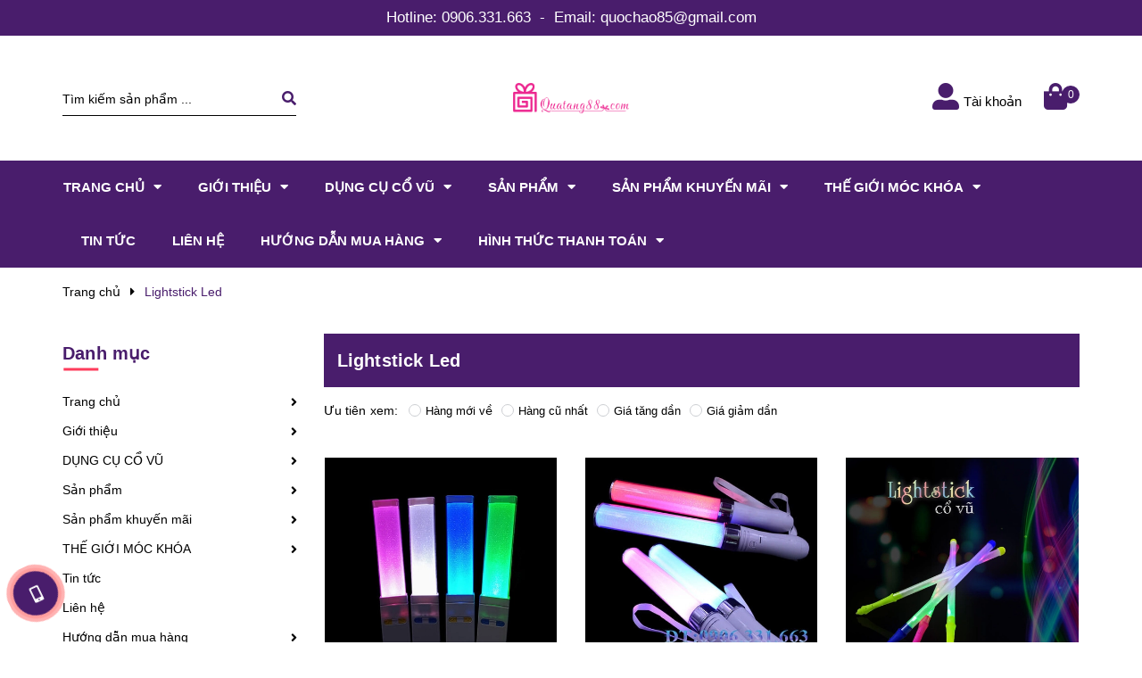

--- FILE ---
content_type: text/html; charset=utf-8
request_url: https://www.quatang88.com/lightstick-led
body_size: 23194
content:
<!DOCTYPE html>
<html lang="vi">
	<head>
		<meta charset="UTF-8" />
		<meta name="viewport" content="width=device-width, initial-scale=1, maximum-scale=1">			
		<title>
			Lightstick Led
			
			
			 shop quà tặng 88			
		</title>
		<!-- ================= Page description ================== -->
		
		<meta name="description" content="Lightstick Led chất lượng tốt và giá rẻ tại TP.HCM. Lightstick Led là dụng cụ cổ vũ chuyên nghiệp, tạo hiệu ứng ánh sáng lung linh trong các sự kiện, tiệc tùng, âm nhạc... thêm sôi động và hoành tráng.">
		
		<!-- ================= Meta ================== -->
		<meta name="keywords" content="Lightstick Led, shop quà tặng 88, www.quatang88.com"/>		
		<link rel="canonical" href="https://www.quatang88.com/lightstick-led"/>
		<meta name='revisit-after' content='1 days' />

		
		<meta name="robots" content="noodp,index,follow" />
		
		<!-- ================= Favicon ================== -->
		
		<link rel="icon" href="//bizweb.dktcdn.net/100/351/993/themes/717558/assets/favicon.png?1614938468257" type="image/x-icon" />
		
		<!-- ================= Google Fonts ================== -->
		
		
		
		<link href="//fonts.googleapis.com/css?family=Roboto+Condensed:400,700" rel="stylesheet" type="text/css" media="all" />
		
		
		<!-- Facebook Open Graph meta tags -->
		

	<meta property="og:type" content="website">
	<meta property="og:title" content="Lightstick Led">
	<meta property="og:image" content="https://bizweb.dktcdn.net/100/351/993/themes/717558/assets/logo.png?1614938468257">
	<meta property="og:image:secure_url" content="https://bizweb.dktcdn.net/100/351/993/themes/717558/assets/logo.png?1614938468257">

<meta property="og:description" content="Lightstick Led chất lượng tốt và giá rẻ tại TP.HCM. Lightstick Led là dụng cụ cổ vũ chuyên nghiệp, tạo hiệu ứng ánh sáng lung linh trong các sự kiện, tiệc tùng, âm nhạc... thêm sôi động và hoành tráng.">
<meta property="og:url" content="https://www.quatang88.com/lightstick-led">
<meta property="og:site_name" content="shop quà tặng 88">		

		<!-- Plugin CSS -->
		<link rel="stylesheet" href="https://cdnjs.cloudflare.com/ajax/libs/Swiper/3.4.2/css/swiper.min.css">
		


		<script>
			var template = 'collection';
		</script>
		<link href="https://cdnjs.cloudflare.com/ajax/libs/simple-line-icons/2.4.1/css/simple-line-icons.min.css" rel="stylesheet" type="text/css" media="all" />
		<link rel="stylesheet" href="https://use.fontawesome.com/releases/v5.0.13/css/all.css" integrity="sha384-DNOHZ68U8hZfKXOrtjWvjxusGo9WQnrNx2sqG0tfsghAvtVlRW3tvkXWZh58N9jp" crossorigin="anonymous">
		<link href="//bizweb.dktcdn.net/100/351/993/themes/717558/assets/plugin.scss.css?1614938468257" rel="stylesheet" type="text/css" media="all" />
		<!-- Build Main CSS -->								
		<link href="//bizweb.dktcdn.net/100/351/993/themes/717558/assets/base.scss.css?1614938468257" rel="stylesheet" type="text/css" media="all" />		
		<link href="//bizweb.dktcdn.net/100/351/993/themes/717558/assets/style.scss.css?1614938468257" rel="stylesheet" type="text/css" media="all" />		
		<link href="//bizweb.dktcdn.net/100/351/993/themes/717558/assets/module.scss.css?1614938468257" rel="stylesheet" type="text/css" media="all" />
		<link href="//bizweb.dktcdn.net/100/351/993/themes/717558/assets/responsive.scss.css?1614938468257" rel="stylesheet" type="text/css" media="all" />
		
		<!-- Header JS -->	
		<script src="//bizweb.dktcdn.net/100/351/993/themes/717558/assets/jquery-2.2.3.min.js?1614938468257" type="text/javascript"></script>
		<!-- Bizweb javascript customer -->
		

		<!-- Bizweb conter for header -->
		<script>
	var Bizweb = Bizweb || {};
	Bizweb.store = 'quatang88.mysapo.net';
	Bizweb.id = 351993;
	Bizweb.theme = {"id":717558,"name":"Cool Gift","role":"main"};
	Bizweb.template = 'collection';
	if(!Bizweb.fbEventId)  Bizweb.fbEventId = 'xxxxxxxx-xxxx-4xxx-yxxx-xxxxxxxxxxxx'.replace(/[xy]/g, function (c) {
	var r = Math.random() * 16 | 0, v = c == 'x' ? r : (r & 0x3 | 0x8);
				return v.toString(16);
			});		
</script>
<script>
	(function () {
		function asyncLoad() {
			var urls = ["https://googleshopping.sapoapps.vn/conversion-tracker/global-tag/3296.js?store=quatang88.mysapo.net","https://googleshopping.sapoapps.vn/conversion-tracker/event-tag/3296.js?store=quatang88.mysapo.net","https://google-shopping.sapoapps.vn/conversion-tracker/global-tag/2690.js?store=quatang88.mysapo.net","https://google-shopping.sapoapps.vn/conversion-tracker/event-tag/2690.js?store=quatang88.mysapo.net"];
			for (var i = 0; i < urls.length; i++) {
				var s = document.createElement('script');
				s.type = 'text/javascript';
				s.async = true;
				s.src = urls[i];
				var x = document.getElementsByTagName('script')[0];
				x.parentNode.insertBefore(s, x);
			}
		};
		window.attachEvent ? window.attachEvent('onload', asyncLoad) : window.addEventListener('load', asyncLoad, false);
	})();
</script>


<script>
	window.BizwebAnalytics = window.BizwebAnalytics || {};
	window.BizwebAnalytics.meta = window.BizwebAnalytics.meta || {};
	window.BizwebAnalytics.meta.currency = 'VND';
	window.BizwebAnalytics.tracking_url = '/s';

	var meta = {};
	
	
	for (var attr in meta) {
	window.BizwebAnalytics.meta[attr] = meta[attr];
	}
</script>

	
		<script src="/dist/js/stats.min.js?v=96f2ff2"></script>
	












		<script>var ProductReviewsAppUtil=ProductReviewsAppUtil || {};</script>
	</head>
	<body>
		<div class="hidden-md hidden-lg opacity_menu"></div>
		<!-- Main content -->
		<!-- Menu mobile -->
<div id="mySidenav" class="sidenav menu_mobile hidden-md hidden-lg">
	<div class="top_menu_mobile">
		<span class="close_menu">
		</span>
	</div>
	<div class="content_memu_mb">
		<div class="link_list_mobile">
			<ul class="ct-mobile hidden">
				

			</ul>
			<ul class="ct-mobile">
				
				<li class="level0 level-top parent level_ico">
					<a href="/">Trang chủ</a>
					
					<i class="ti-plus hide_close"></i>
					<ul class="level0 sub-menu" style="display:none;">
						
					</ul>
					
				</li>
				
				<li class="level0 level-top parent level_ico">
					<a href="/gioi-thieu">Giới thiệu</a>
					
					<i class="ti-plus hide_close"></i>
					<ul class="level0 sub-menu" style="display:none;">
						
					</ul>
					
				</li>
				
				<li class="level0 level-top parent level_ico">
					<a href="/dung-cu-co-vu">DỤNG CỤ CỔ VŨ</a>
					
					<i class="ti-plus hide_close"></i>
					<ul class="level0 sub-menu" style="display:none;">
						
						<li class="level1">
							<a href="/lightstick-phat-sang"><span>Lightstick Phát Sáng</span></a>
							
							<i class="ti-plus hide_close"></i>
							<ul class="level1 sub-menu" style="display:none;">
								
								<li class="level2">
									<a href="/lightstick-led"><span>Lightstick Led</span></a>
								</li>
								
								<li class="level2">
									<a href="/dat-lam-lightstick"><span>Đặt Làm Lightstick 2D</span></a>
								</li>
								
								<li class="level2">
									<a href="/lightstick-kpop-3d"><span>Lightstick Kpop 3D</span></a>
								</li>
								
							</ul>
							
						</li>
						
						<li class="level1">
							<a href="/gay-co-vu-phat-sang"><span>Gậy Cổ Vũ Phát Sáng</span></a>
							
						</li>
						
						<li class="level1">
							<a href="/bong-dap-co-vu"><span>Bóng Đập Cổ Vũ</span></a>
							
						</li>
						
						<li class="level1">
							<a href="/bong-tua-co-vu"><span>Bông Tua Cổ Vũ</span></a>
							
						</li>
						
						<li class="level1">
							<a href="/que-phat-sang-da-quang"><span>Que Phát Sáng Dạ Quang</span></a>
							
							<i class="ti-plus hide_close"></i>
							<ul class="level1 sub-menu" style="display:none;">
								
								<li class="level2">
									<a href="/hop-da-quang-100-que"><span>Ống Dạ Quang Que</span></a>
								</li>
								
								<li class="level2">
									<a href="/mat-kinh-da-quang-phat-sang"><span>Mắt Kính Dạ Quang Phát Sáng</span></a>
								</li>
								
								<li class="level2">
									<a href="/san-pham-da-quang"><span>Sản Phẩm Que Dạ Quang - Glow Stick</span></a>
								</li>
								
							</ul>
							
						</li>
						
						<li class="level1">
							<a href="/vong-tay-led"><span>Vòng Tay Led</span></a>
							
							<i class="ti-plus hide_close"></i>
							<ul class="level1 sub-menu" style="display:none;">
								
								<li class="level2">
									<a href="/dieu-khien-vong-phat-sang-led"><span>Điều Khiển Vòng Phát Sáng Led</span></a>
								</li>
								
								<li class="level2">
									<a href="/vong-led-15-mau"><span>Vòng Led 15 Màu</span></a>
								</li>
								
								<li class="level2">
									<a href="/vong-deo-tay-cam-ung-phat-sang-led"><span>Vòng Đeo Tay Cảm Ứng Phát Sáng Led</span></a>
								</li>
								
								<li class="level2">
									<a href="/vong-tay-phat-sang-led-3-che-do"><span>Vòng Tay Phát Sáng Led 3 Chế Độ</span></a>
								</li>
								
								<li class="level2">
									<a href="/vong-tay-led-dan-logo-theo-yeu-cau"><span>Vòng tay led dán logo theo yêu cầu</span></a>
								</li>
								
							</ul>
							
						</li>
						
						<li class="level1">
							<a href="/mat-kinh-den-led"><span>Mắt Kính Đèn Led</span></a>
							
							<i class="ti-plus hide_close"></i>
							<ul class="level1 sub-menu" style="display:none;">
								
								<li class="level2">
									<a href="/kinh-sac-led-phat-sang"><span>Kính Sạc Led Phát Sáng</span></a>
								</li>
								
								<li class="level2">
									<a href="/kinh-phat-sang-el-glasses"><span>Kính Phát Sáng EL Glasses</span></a>
								</li>
								
								<li class="level2">
									<a href="/kinh-sac-led-cam-ung"><span>Kính Sạc Led Cảm Ứng</span></a>
								</li>
								
								<li class="level2">
									<a href="/kinh-led-sang-3-che-do"><span>Kính Led Sáng 3 Chế Độ</span></a>
								</li>
								
								<li class="level2">
									<a href="/mat-kinh-led-phat-sang-the-he-moi"><span>Mắt kính led phát sáng thế hệ mới</span></a>
								</li>
								
							</ul>
							
						</li>
						
						<li class="level1">
							<a href="/gang-tay-den-led"><span>Găng Tay Đèn Led</span></a>
							
						</li>
						
						<li class="level1">
							<a href="/nhan-phat-sang"><span>Nhẫn Phát Sáng</span></a>
							
						</li>
						
						<li class="level1">
							<a href="/non-led-phat-sang"><span>Nón Led Phát Sáng</span></a>
							
						</li>
						
						<li class="level1">
							<a href="/de-lot-ly-phat-sang"><span>Đế Lót Ly Phát Sáng</span></a>
							
						</li>
						
						<li class="level1">
							<a href="/do-halloween"><span>Đồ Halloween</span></a>
							
						</li>
						
						<li class="level1">
							<a href="/day-giay-phat-sang"><span>Dây Giày Phát Sáng</span></a>
							
						</li>
						
						<li class="level1">
							<a href="/co-cam-tay"><span>Cờ Cầm Tay</span></a>
							
						</li>
						
					</ul>
					
				</li>
				
				<li class="level0 level-top parent level_ico">
					<a href="/collections/all">Sản phẩm</a>
					
					<i class="ti-plus hide_close"></i>
					<ul class="level0 sub-menu" style="display:none;">
						
						<li class="level1">
							<a href="/cat-khac-laser-theo-yeu-cau"><span>CẮT KHẮC LASER THEO YÊU CẦU</span></a>
							
							<i class="ti-plus hide_close"></i>
							<ul class="level1 sub-menu" style="display:none;">
								
								<li class="level2">
									<a href="/khac-laser-mica"><span>Khắc Laser Mica</span></a>
								</li>
								
								<li class="level2">
									<a href="/khac-laser-tren-go"><span>Khắc Laser Trên Gỗ</span></a>
								</li>
								
								<li class="level2">
									<a href="/khac-laser-tren-da"><span>Khắc Laser Trên Da</span></a>
								</li>
								
								<li class="level2">
									<a href="/khac-laser-logo-kim-loai"><span>Khắc Laser Logo Kim Loại</span></a>
								</li>
								
								<li class="level2">
									<a href="/khac-thong-so-ky-thuat"><span>Khắc Thông Số Kỹ Thuật</span></a>
								</li>
								
								<li class="level2">
									<a href="/khac-laser-tren-inox"><span>Khắc Laser bảng Tên Inox</span></a>
								</li>
								
							</ul>
							
						</li>
						
						<li class="level1">
							<a href="/den-led-trang-tri"><span>ĐÈN LED TRANG TRÍ</span></a>
							
							<i class="ti-plus hide_close"></i>
							<ul class="level1 sub-menu" style="display:none;">
								
								<li class="level2">
									<a href="/den-trang-tri-chai-ruou"><span>Đèn Trang Trí Chai Rượu</span></a>
								</li>
								
								<li class="level2">
									<a href="/den-led-trang-tri-ngoai-troi"><span>Đèn Led Trang Trí Ngoài Trời</span></a>
								</li>
								
							</ul>
							
						</li>
						
						<li class="level1">
							<a href="/den-ngu-the-he-moi"><span>ĐÈN NGỦ THẾ HỆ MỚI</span></a>
							
						</li>
						
						<li class="level1">
							<a href="/xi-ngau"><span>XÍ NGẦU</span></a>
							
						</li>
						
						<li class="level1">
							<a href="/de-xoay-360-do"><span>ĐẾ XOAY 360 ĐỘ</span></a>
							
						</li>
						
					</ul>
					
				</li>
				
				<li class="level0 level-top parent level_ico">
					<a href="/collections/all">Sản phẩm khuyến mãi</a>
					
					<i class="ti-plus hide_close"></i>
					<ul class="level0 sub-menu" style="display:none;">
						
						<li class="level1">
							<a href="/nen-dien-tu"><span>NẾN ĐIỆN TỬ</span></a>
							
							<i class="ti-plus hide_close"></i>
							<ul class="level1 sub-menu" style="display:none;">
								
								<li class="level2">
									<a href="/nen-sap-dien-tu"><span>Nến Sáp Điện Tử</span></a>
								</li>
								
								<li class="level2">
									<a href="/den-cay-sap-thom"><span>Đèn Cầy Sáp Thơm</span></a>
								</li>
								
								<li class="level2">
									<a href="/den-cay-sap-dien-tu-hoa-van"><span>Đèn Cầy Sáp Điện Tử Hoa Văn</span></a>
								</li>
								
								<li class="level2">
									<a href="/den-nen-tin-nguong"><span>Đèn Nến Tín Ngưỡng</span></a>
								</li>
								
								<li class="level2">
									<a href="/nen-tealight"><span>Nến Tealight</span></a>
								</li>
								
							</ul>
							
						</li>
						
						<li class="level1">
							<a href="/san-pham-may-massage"><span>SẢN PHẨM MÁY MASSAGE</span></a>
							
							<i class="ti-plus hide_close"></i>
							<ul class="level1 sub-menu" style="display:none;">
								
								<li class="level2">
									<a href="/hot-belt"><span>Hot Belt</span></a>
								</li>
								
							</ul>
							
						</li>
						
						<li class="level1">
							<a href="/do-dung-tien-ich-1"><span>ĐỒ DÙNG TIỆN ÍCH</span></a>
							
						</li>
						
					</ul>
					
				</li>
				
				<li class="level0 level-top parent level_ico">
					<a href="/the-gioi-moc-khoa">THẾ GIỚI MÓC KHÓA</a>
					
					<i class="ti-plus hide_close"></i>
					<ul class="level0 sub-menu" style="display:none;">
						
						<li class="level1">
							<a href="/moc-khoa-jobon-honest"><span>Móc Khóa Jobon - Honest</span></a>
							
							<i class="ti-plus hide_close"></i>
							<ul class="level1 sub-menu" style="display:none;">
								
								<li class="level2">
									<a href="/moc-khoa-jobon"><span>Móc Khóa Jobon</span></a>
								</li>
								
								<li class="level2">
									<a href="/moc-khoa-honest"><span>Móc Khóa Honest</span></a>
								</li>
								
							</ul>
							
						</li>
						
						<li class="level1">
							<a href="/moc-khoa-doc-la"><span>Móc Khóa Độc Lạ</span></a>
							
							<i class="ti-plus hide_close"></i>
							<ul class="level1 sub-menu" style="display:none;">
								
								<li class="level2">
									<a href="/moc-khoa-hinh-may-bay"><span>Móc Khóa Hình Máy Bay</span></a>
								</li>
								
								<li class="level2">
									<a href="/moc-khoa-xe-dep"><span>Móc Khóa Xe Đẹp</span></a>
								</li>
								
								<li class="level2">
									<a href="/moc-khoa-the-thao"><span>Móc Khóa Thể Thao</span></a>
								</li>
								
								<li class="level2">
									<a href="/moc-khoa-nhac-cu"><span>Móc Khóa Nhạc Cụ</span></a>
								</li>
								
								<li class="level2">
									<a href="/moc-khoa-dung-cu"><span>Móc Khóa Dụng Cụ</span></a>
								</li>
								
								<li class="level2">
									<a href="/moc-khoa-hinh-thu-cung"><span>Móc Khóa Hình Thú Cưng</span></a>
								</li>
								
								<li class="level2">
									<a href="/moc-khoa-khung-hinh"><span>Móc Khóa Khung Hình</span></a>
								</li>
								
								<li class="level2">
									<a href="/moc-khoa-da-nang"><span>Móc Khóa Đa Năng</span></a>
								</li>
								
								<li class="level2">
									<a href="/moc-khoa-day-da"><span>Móc Khóa Dây Da</span></a>
								</li>
								
							</ul>
							
						</li>
						
						<li class="level1">
							<a href="/moc-khoa-cap-tinh-nhan"><span>Móc Khóa Cặp Tình Nhân</span></a>
							
						</li>
						
						<li class="level1">
							<a href="/moc-khoa-go"><span>Móc Khóa Gỗ</span></a>
							
							<i class="ti-plus hide_close"></i>
							<ul class="level1 sub-menu" style="display:none;">
								
								<li class="level2">
									<a href="/moc-khoa-go-hinh-phat"><span>Móc Khóa Gỗ Hình Phật</span></a>
								</li>
								
								<li class="level2">
									<a href="/moc-khoa-go-phong-thuy"><span>Móc Khóa Gỗ Phong Thủy</span></a>
								</li>
								
								<li class="level2">
									<a href="/moc-khoa-go-12-con-giap"><span>Móc Khóa Gỗ 12 Con Giáp</span></a>
								</li>
								
								<li class="level2">
									<a href="/qua-tang-tu-go"><span>Qùa tặng từ gỗ</span></a>
								</li>
								
							</ul>
							
						</li>
						
					</ul>
					
				</li>
				
				<li class="level0 level-top parent level_ico">
					<a href="/tin-tuc">Tin tức</a>
					
				</li>
				
				<li class="level0 level-top parent level_ico">
					<a href="/lien-he">Liên hệ</a>
					
				</li>
				
				<li class="level0 level-top parent level_ico">
					<a href="/huong-dan-mua-hang">Hướng dẫn mua hàng</a>
					
					<i class="ti-plus hide_close"></i>
					<ul class="level0 sub-menu" style="display:none;">
						
					</ul>
					
				</li>
				
				<li class="level0 level-top parent level_ico">
					<a href="/hinh-thuc-thanh-toan">Hình thức thanh toán</a>
					
					<i class="ti-plus hide_close"></i>
					<ul class="level0 sub-menu" style="display:none;">
						
					</ul>
					
				</li>
				
			</ul>
			<ul class="ct-mobile login_mobile hidden-sm hidden-md hidden-lg">
				
				<li class="level0 level-top parent level_ico"><a href="/account/login"  title="Đăng nhập"><i class="fas fa-user"></i>Đăng nhập</a></li>
				<li class="level0 level-top parent level_ico"><a href="/account/register" title="Đăng ký"><i class="fas fa-user-plus"></i>Đăng ký</a></li>
				
			</ul>
		</div>
	</div>
</div>
<!-- End -->
<header class="header">
	
<div class="hidden-xs">
	<div class="wrap_top_bar">
		<span> Hotline:</span>
		
		<a href="tel:0906.331.663">0906.331.663</a>
		
		<span class="hidden-sm">-</span>
		<span class="email_h">
			<span> Email:</span>
			
			<a href="mailto:quochao85@gmail.com">quochao85@gmail.com</a>
			

		</span>
	</div>
</div>

	<div class="mid-header wid_100">
		<div class="container">
			<div class="row">
				<div class="content_header">
					<div class="header-main">
						<div class="menu-bar-h nav-mobile-button hidden-md hidden-lg">
							<i class="fas fa-bars"></i>
						</div>
						<div class="col-lg-3 col-md-3 col-sm-12 col-xs-12">
							<div class="flex_155">
								
<div class="header_search header_searchs hidden-sm hidden-xs">
	
	<form action="/search" method="get" class="input-group search-bar" role="search">
		<input type="hidden" name="type" value="product">
		<input type="search" name="query" value="" placeholder="Tìm kiếm sản phẩm ..." class="input-group-field st-default-search-input search-text">
		<span class="input-group-btn">
			<button class="btn icon-fallback-text">
				<span class="fas fa-search" ></span> 
			</button>
		</span>
	</form>
</div>
							</div>
						</div>
						<div class="col-lg-6 col-md-6 col-sm-12 col-xs-12"> 
							<div class="logo flex_155">
								
								<a href="/" class="logo-wrapper ">					
									<img src="//bizweb.dktcdn.net/100/351/993/themes/717558/assets/logo.png?1614938468257" alt="logo ">					
								</a>
								
							</div>
						</div>
						<div class="col-lg-3 col-md-3 col-sm-12 col-xs-12">

							<div class="top-cart-contain f-right flex_155 topbar_right">
								<ul class="ul-account hidden-xs">
									<li class="login_content">
										<a class="click_account">
											<i class="fas fa-user-alt icons"></i><span class="hidden-md">Tài khoản</span>
										</a>
										<ul class="ul_account">
											<li><a href="/account/login">Đăng nhập</a></li>
											<li><a href="/account/register">Đăng ký</a></li>
										</ul>
									</li>
								</ul>
								<div class="mini-cart text-xs-center">
									<div class="heading-cart cart_header">
										<a class="img_hover_cart" href="/cart" title="Giỏ hàng">
											<div class="icon_hotline">
												<i class="fas fa-shopping-bag icons"></i>
												<span class="count_item count_item_pr"></span>
											</div>
										</a>

									</div>	
									<div class="top-cart-content hidden-xs hidde-sm hidden-sm">					
										<ul id="cart-sidebar" class="mini-products-list count_li">
											<li class="list-item">
												<ul></ul>
											</li>
											<li class="action">
												<ul>
													<li class="li-fix-1">
														<div class="top-subtotal">
															Tổng tiền thanh toán: 
															<span class="price"></span>
														</div>
													</li>
													<li class="li-fix-2" style="">
														<div class="actions">
															<a href="/cart" class="btn btn-primary" title="Giỏ hàng">
																<span>Giỏ hàng</span>
															</a>
															<a href="/checkout" class="btn btn-checkout btn-gray" title="Thanh toán">
																<span>Thanh toán</span>
															</a>
														</div>
													</li>
												</ul>
											</li>
										</ul>
									</div>
								</div>
							</div>
						</div>
					</div>

				</div>
			</div>
		</div>
	</div>
	<div class="menu_search_mobi hidden-md hidden-lg">

		<div class="header_search header_searchs ">

			<form action="/search" method="get" class="input-group search-bar" role="search">
				<input type="hidden" name="type" value="product">
				<input type="search" name="query" value="" placeholder="Tìm kiếm sản phẩm ..." class="input-group-field st-default-search-input search-text">
				<span class="input-group-btn">
					<button class="btn icon-fallback-text">
						<span class="fas fa-search" ></span> 
					</button>
				</span>
			</form>
		</div>
	</div>
	<div class="wrap_main hidden-xs hidden-sm">
	<div class="container">
		<div class="row">
			<div class="col-lg-12 col-md-12 col-sm-12 col-xs-12">
				<div class="bg-header-nav hidden-xs hidden-sm">
					<div>
						<div class= "row row-noGutter-2">
							<nav class="header-nav">
								<ul class="item_big">
									
									
									

									<li class="nav-item ">
										<a class="a-img" href="/">
											<span>Trang chủ</span><i class="fa fa-caret-down"></i>
										</a>
										<ul class="item_small hidden-sm hidden-xs">
											
										</ul>
									</li>

									
									
									
									

									<li class="nav-item ">
										<a class="a-img" href="/gioi-thieu">
											<span>Giới thiệu</span><i class="fa fa-caret-down"></i>
										</a>
										<ul class="item_small hidden-sm hidden-xs">
											
										</ul>
									</li>

									
									
									
									

									<li class="nav-item ">
										<a class="a-img" href="/dung-cu-co-vu">
											<span>DỤNG CỤ CỔ VŨ</span><i class="fa fa-caret-down"></i>
										</a>
										<ul class="item_small hidden-sm hidden-xs">
											
											<li>
												<a href="/lightstick-phat-sang" title="">Lightstick Phát Sáng <i class="fa fa-caret-right"></i></a>
												
												<ul>
													
													<li>
														<a href="/lightstick-led" title="">Lightstick Led</a>
													</li>
													
													<li>
														<a href="/dat-lam-lightstick" title="">Đặt Làm Lightstick 2D</a>
													</li>
													
													<li>
														<a href="/lightstick-kpop-3d" title="">Lightstick Kpop 3D</a>
													</li>
													
												</ul>
												
											</li>
											
											<li>
												<a href="/gay-co-vu-phat-sang" title="">Gậy Cổ Vũ Phát Sáng </a>
												
											</li>
											
											<li>
												<a href="/bong-dap-co-vu" title="">Bóng Đập Cổ Vũ </a>
												
											</li>
											
											<li>
												<a href="/bong-tua-co-vu" title="">Bông Tua Cổ Vũ </a>
												
											</li>
											
											<li>
												<a href="/que-phat-sang-da-quang" title="">Que Phát Sáng Dạ Quang <i class="fa fa-caret-right"></i></a>
												
												<ul>
													
													<li>
														<a href="/hop-da-quang-100-que" title="">Ống Dạ Quang Que</a>
													</li>
													
													<li>
														<a href="/mat-kinh-da-quang-phat-sang" title="">Mắt Kính Dạ Quang Phát Sáng</a>
													</li>
													
													<li>
														<a href="/san-pham-da-quang" title="">Sản Phẩm Que Dạ Quang - Glow Stick</a>
													</li>
													
												</ul>
												
											</li>
											
											<li>
												<a href="/vong-tay-led" title="">Vòng Tay Led <i class="fa fa-caret-right"></i></a>
												
												<ul>
													
													<li>
														<a href="/dieu-khien-vong-phat-sang-led" title="">Điều Khiển Vòng Phát Sáng Led</a>
													</li>
													
													<li>
														<a href="/vong-led-15-mau" title="">Vòng Led 15 Màu</a>
													</li>
													
													<li>
														<a href="/vong-deo-tay-cam-ung-phat-sang-led" title="">Vòng Đeo Tay Cảm Ứng Phát Sáng Led</a>
													</li>
													
													<li>
														<a href="/vong-tay-phat-sang-led-3-che-do" title="">Vòng Tay Phát Sáng Led 3 Chế Độ</a>
													</li>
													
													<li>
														<a href="/vong-tay-led-dan-logo-theo-yeu-cau" title="">Vòng tay led dán logo theo yêu cầu</a>
													</li>
													
												</ul>
												
											</li>
											
											<li>
												<a href="/mat-kinh-den-led" title="">Mắt Kính Đèn Led <i class="fa fa-caret-right"></i></a>
												
												<ul>
													
													<li>
														<a href="/kinh-sac-led-phat-sang" title="">Kính Sạc Led Phát Sáng</a>
													</li>
													
													<li>
														<a href="/kinh-phat-sang-el-glasses" title="">Kính Phát Sáng EL Glasses</a>
													</li>
													
													<li>
														<a href="/kinh-sac-led-cam-ung" title="">Kính Sạc Led Cảm Ứng</a>
													</li>
													
													<li>
														<a href="/kinh-led-sang-3-che-do" title="">Kính Led Sáng 3 Chế Độ</a>
													</li>
													
													<li>
														<a href="/mat-kinh-led-phat-sang-the-he-moi" title="">Mắt kính led phát sáng thế hệ mới</a>
													</li>
													
												</ul>
												
											</li>
											
											<li>
												<a href="/gang-tay-den-led" title="">Găng Tay Đèn Led </a>
												
											</li>
											
											<li>
												<a href="/nhan-phat-sang" title="">Nhẫn Phát Sáng </a>
												
											</li>
											
											<li>
												<a href="/non-led-phat-sang" title="">Nón Led Phát Sáng </a>
												
											</li>
											
											<li>
												<a href="/de-lot-ly-phat-sang" title="">Đế Lót Ly Phát Sáng </a>
												
											</li>
											
											<li>
												<a href="/do-halloween" title="">Đồ Halloween </a>
												
											</li>
											
											<li>
												<a href="/day-giay-phat-sang" title="">Dây Giày Phát Sáng </a>
												
											</li>
											
											<li>
												<a href="/co-cam-tay" title="">Cờ Cầm Tay </a>
												
											</li>
											
										</ul>
									</li>

									
									
									
									

									<li class="nav-item ">
										<a class="a-img" href="/collections/all">
											<span>Sản phẩm</span><i class="fa fa-caret-down"></i>
										</a>
										<ul class="item_small hidden-sm hidden-xs">
											
											<li>
												<a href="/cat-khac-laser-theo-yeu-cau" title="">CẮT KHẮC LASER THEO YÊU CẦU <i class="fa fa-caret-right"></i></a>
												
												<ul>
													
													<li>
														<a href="/khac-laser-mica" title="">Khắc Laser Mica</a>
													</li>
													
													<li>
														<a href="/khac-laser-tren-go" title="">Khắc Laser Trên Gỗ</a>
													</li>
													
													<li>
														<a href="/khac-laser-tren-da" title="">Khắc Laser Trên Da</a>
													</li>
													
													<li>
														<a href="/khac-laser-logo-kim-loai" title="">Khắc Laser Logo Kim Loại</a>
													</li>
													
													<li>
														<a href="/khac-thong-so-ky-thuat" title="">Khắc Thông Số Kỹ Thuật</a>
													</li>
													
													<li>
														<a href="/khac-laser-tren-inox" title="">Khắc Laser bảng Tên Inox</a>
													</li>
													
												</ul>
												
											</li>
											
											<li>
												<a href="/den-led-trang-tri" title="">ĐÈN LED TRANG TRÍ <i class="fa fa-caret-right"></i></a>
												
												<ul>
													
													<li>
														<a href="/den-trang-tri-chai-ruou" title="">Đèn Trang Trí Chai Rượu</a>
													</li>
													
													<li>
														<a href="/den-led-trang-tri-ngoai-troi" title="">Đèn Led Trang Trí Ngoài Trời</a>
													</li>
													
												</ul>
												
											</li>
											
											<li>
												<a href="/den-ngu-the-he-moi" title="">ĐÈN NGỦ THẾ HỆ MỚI </a>
												
											</li>
											
											<li>
												<a href="/xi-ngau" title="">XÍ NGẦU </a>
												
											</li>
											
											<li>
												<a href="/de-xoay-360-do" title="">ĐẾ XOAY 360 ĐỘ </a>
												
											</li>
											
										</ul>
									</li>

									
									
									
									

									<li class="nav-item ">
										<a class="a-img" href="/collections/all">
											<span>Sản phẩm khuyến mãi</span><i class="fa fa-caret-down"></i>
										</a>
										<ul class="item_small hidden-sm hidden-xs">
											
											<li>
												<a href="/nen-dien-tu" title="">NẾN ĐIỆN TỬ <i class="fa fa-caret-right"></i></a>
												
												<ul>
													
													<li>
														<a href="/nen-sap-dien-tu" title="">Nến Sáp Điện Tử</a>
													</li>
													
													<li>
														<a href="/den-cay-sap-thom" title="">Đèn Cầy Sáp Thơm</a>
													</li>
													
													<li>
														<a href="/den-cay-sap-dien-tu-hoa-van" title="">Đèn Cầy Sáp Điện Tử Hoa Văn</a>
													</li>
													
													<li>
														<a href="/den-nen-tin-nguong" title="">Đèn Nến Tín Ngưỡng</a>
													</li>
													
													<li>
														<a href="/nen-tealight" title="">Nến Tealight</a>
													</li>
													
												</ul>
												
											</li>
											
											<li>
												<a href="/san-pham-may-massage" title="">SẢN PHẨM MÁY MASSAGE <i class="fa fa-caret-right"></i></a>
												
												<ul>
													
													<li>
														<a href="/hot-belt" title="">Hot Belt</a>
													</li>
													
												</ul>
												
											</li>
											
											<li>
												<a href="/do-dung-tien-ich-1" title="">ĐỒ DÙNG TIỆN ÍCH </a>
												
											</li>
											
										</ul>
									</li>

									
									
									
									

									<li class="nav-item ">
										<a class="a-img" href="/the-gioi-moc-khoa">
											<span>THẾ GIỚI MÓC KHÓA</span><i class="fa fa-caret-down"></i>
										</a>
										<ul class="item_small hidden-sm hidden-xs">
											
											<li>
												<a href="/moc-khoa-jobon-honest" title="">Móc Khóa Jobon - Honest <i class="fa fa-caret-right"></i></a>
												
												<ul>
													
													<li>
														<a href="/moc-khoa-jobon" title="">Móc Khóa Jobon</a>
													</li>
													
													<li>
														<a href="/moc-khoa-honest" title="">Móc Khóa Honest</a>
													</li>
													
												</ul>
												
											</li>
											
											<li>
												<a href="/moc-khoa-doc-la" title="">Móc Khóa Độc Lạ <i class="fa fa-caret-right"></i></a>
												
												<ul>
													
													<li>
														<a href="/moc-khoa-hinh-may-bay" title="">Móc Khóa Hình Máy Bay</a>
													</li>
													
													<li>
														<a href="/moc-khoa-xe-dep" title="">Móc Khóa Xe Đẹp</a>
													</li>
													
													<li>
														<a href="/moc-khoa-the-thao" title="">Móc Khóa Thể Thao</a>
													</li>
													
													<li>
														<a href="/moc-khoa-nhac-cu" title="">Móc Khóa Nhạc Cụ</a>
													</li>
													
													<li>
														<a href="/moc-khoa-dung-cu" title="">Móc Khóa Dụng Cụ</a>
													</li>
													
													<li>
														<a href="/moc-khoa-hinh-thu-cung" title="">Móc Khóa Hình Thú Cưng</a>
													</li>
													
													<li>
														<a href="/moc-khoa-khung-hinh" title="">Móc Khóa Khung Hình</a>
													</li>
													
													<li>
														<a href="/moc-khoa-da-nang" title="">Móc Khóa Đa Năng</a>
													</li>
													
													<li>
														<a href="/moc-khoa-day-da" title="">Móc Khóa Dây Da</a>
													</li>
													
												</ul>
												
											</li>
											
											<li>
												<a href="/moc-khoa-cap-tinh-nhan" title="">Móc Khóa Cặp Tình Nhân </a>
												
											</li>
											
											<li>
												<a href="/moc-khoa-go" title="">Móc Khóa Gỗ <i class="fa fa-caret-right"></i></a>
												
												<ul>
													
													<li>
														<a href="/moc-khoa-go-hinh-phat" title="">Móc Khóa Gỗ Hình Phật</a>
													</li>
													
													<li>
														<a href="/moc-khoa-go-phong-thuy" title="">Móc Khóa Gỗ Phong Thủy</a>
													</li>
													
													<li>
														<a href="/moc-khoa-go-12-con-giap" title="">Móc Khóa Gỗ 12 Con Giáp</a>
													</li>
													
													<li>
														<a href="/qua-tang-tu-go" title="">Qùa tặng từ gỗ</a>
													</li>
													
												</ul>
												
											</li>
											
										</ul>
									</li>

									
									
									
													
										<li class="nav-item ">				
										<a class="a-img" href="/tin-tuc">
											<span>Tin tức</span>
										</a>
									</li>
									
									
									
													
										<li class="nav-item ">				
										<a class="a-img" href="/lien-he">
											<span>Liên hệ</span>
										</a>
									</li>
									
									
									
									

									<li class="nav-item ">
										<a class="a-img" href="/huong-dan-mua-hang">
											<span>Hướng dẫn mua hàng</span><i class="fa fa-caret-down"></i>
										</a>
										<ul class="item_small hidden-sm hidden-xs">
											
										</ul>
									</li>

									
									
									
									

									<li class="nav-item ">
										<a class="a-img" href="/hinh-thuc-thanh-toan">
											<span>Hình thức thanh toán</span><i class="fa fa-caret-down"></i>
										</a>
										<ul class="item_small hidden-sm hidden-xs">
											
										</ul>
									</li>

									
									
								</ul>
							</nav>
						</div>
					</div>
				</div>
			</div>
			
		</div>
	</div>
</div>
</header>
<div id="menu-overlay" class=""></div>

		<div class="breadcrumb_nobackground margin-bottom-40">
	<section class="bread-crumb">
	<span class="crumb-border"></span>
	<div class="container">
		<div class="row">
			<div class="col-xs-12 a-left">
				<ul class="breadcrumb" itemscope itemtype="https://data-vocabulary.org/Breadcrumb">					
					<li class="home">
						<a itemprop="url" href="/" ><span itemprop="title">Trang chủ</span></a>						
						<span class="mr_lr">&nbsp;<i class="fas fa-caret-right"></i>&nbsp;</span>
					</li>
					
					
					<li><strong ><span itemprop="title"> Lightstick Led</span></strong></li>
						
						
				</ul>
			</div>
		</div>
	</div>
</section>    
</div> 
<div class="container">
	<div class="row">
		<div class="bg_collection">
			<aside class="dqdt-sidebar sidebar left-content col-lg-3 col-lg-3-fix">
					
<aside class="aside-item sidebar-category collection-category dmsp">
	<div class="aside-title aside_title_dmsp">
		<h2 class="title-head margin-top-0 margin-bottom-10">
			Danh mục
		</h2>
	</div>
	<div class="aside-content">
		<nav class="nav-category navbar-toggleable-md">
			<ul class="nav navbar-pills">
				
				
				<li class="nav-item lv1">
					<a href="/" class="nav-link">Trang chủ</a>
					<i class="fas fa-angle-right fa"></i>
					<ul class="dropdown-menu">
						

					</ul>
				</li>
				
				
				
				<li class="nav-item lv1">
					<a href="/gioi-thieu" class="nav-link">Giới thiệu</a>
					<i class="fas fa-angle-right fa"></i>
					<ul class="dropdown-menu">
						

					</ul>
				</li>
				
				
				
				<li class="nav-item lv1">
					<a href="/dung-cu-co-vu" class="nav-link">DỤNG CỤ CỔ VŨ</a>
					<i class="fas fa-angle-right fa"></i>
					<ul class="dropdown-menu">
								
						
						<li class="dropdown-submenu nav-item lv2">
							<a class="nav-link" href="/lightstick-phat-sang">Lightstick Phát Sáng</a>
							<i class="fas fa-angle-right fa"></i>
							<ul class="dropdown-menu">
								
								
								<li class="nav-item lv3">
									<a class="nav-link" href="/lightstick-led">Lightstick Led</a>
								</li>
								
								
								
								<li class="nav-item lv3">
									<a class="nav-link" href="/dat-lam-lightstick">Đặt Làm Lightstick 2D</a>
								</li>
								
								
								
								<li class="nav-item lv3">
									<a class="nav-link" href="/lightstick-kpop-3d">Lightstick Kpop 3D</a>
								</li>
								
								
							</ul>                      
						</li>
						
								
						
						<li class="nav-item lv2">
							<a class="nav-link" href="/gay-co-vu-phat-sang">Gậy Cổ Vũ Phát Sáng</a>
						</li>
						
								
						
						<li class="nav-item lv2">
							<a class="nav-link" href="/bong-dap-co-vu">Bóng Đập Cổ Vũ</a>
						</li>
						
								
						
						<li class="nav-item lv2">
							<a class="nav-link" href="/bong-tua-co-vu">Bông Tua Cổ Vũ</a>
						</li>
						
								
						
						<li class="dropdown-submenu nav-item lv2">
							<a class="nav-link" href="/que-phat-sang-da-quang">Que Phát Sáng Dạ Quang</a>
							<i class="fas fa-angle-right fa"></i>
							<ul class="dropdown-menu">
								
								
								<li class="nav-item lv3">
									<a class="nav-link" href="/hop-da-quang-100-que">Ống Dạ Quang Que</a>
								</li>
								
								
								
								<li class="nav-item lv3">
									<a class="nav-link" href="/mat-kinh-da-quang-phat-sang">Mắt Kính Dạ Quang Phát Sáng</a>
								</li>
								
								
								
								<li class="nav-item lv3">
									<a class="nav-link" href="/san-pham-da-quang">Sản Phẩm Que Dạ Quang - Glow Stick</a>
								</li>
								
								
							</ul>                      
						</li>
						
								
						
						<li class="dropdown-submenu nav-item lv2">
							<a class="nav-link" href="/vong-tay-led">Vòng Tay Led</a>
							<i class="fas fa-angle-right fa"></i>
							<ul class="dropdown-menu">
								
								
								<li class="nav-item lv3">
									<a class="nav-link" href="/dieu-khien-vong-phat-sang-led">Điều Khiển Vòng Phát Sáng Led</a>
								</li>
								
								
								
								<li class="nav-item lv3">
									<a class="nav-link" href="/vong-led-15-mau">Vòng Led 15 Màu</a>
								</li>
								
								
								
								<li class="nav-item lv3">
									<a class="nav-link" href="/vong-deo-tay-cam-ung-phat-sang-led">Vòng Đeo Tay Cảm Ứng Phát Sáng Led</a>
								</li>
								
								
								
								<li class="nav-item lv3">
									<a class="nav-link" href="/vong-tay-phat-sang-led-3-che-do">Vòng Tay Phát Sáng Led 3 Chế Độ</a>
								</li>
								
								
								
								<li class="nav-item lv3">
									<a class="nav-link" href="/vong-tay-led-dan-logo-theo-yeu-cau">Vòng tay led dán logo theo yêu cầu</a>
								</li>
								
								
							</ul>                      
						</li>
						
								
						
						<li class="dropdown-submenu nav-item lv2">
							<a class="nav-link" href="/mat-kinh-den-led">Mắt Kính Đèn Led</a>
							<i class="fas fa-angle-right fa"></i>
							<ul class="dropdown-menu">
								
								
								<li class="nav-item lv3">
									<a class="nav-link" href="/kinh-sac-led-phat-sang">Kính Sạc Led Phát Sáng</a>
								</li>
								
								
								
								<li class="nav-item lv3">
									<a class="nav-link" href="/kinh-phat-sang-el-glasses">Kính Phát Sáng EL Glasses</a>
								</li>
								
								
								
								<li class="nav-item lv3">
									<a class="nav-link" href="/kinh-sac-led-cam-ung">Kính Sạc Led Cảm Ứng</a>
								</li>
								
								
								
								<li class="nav-item lv3">
									<a class="nav-link" href="/kinh-led-sang-3-che-do">Kính Led Sáng 3 Chế Độ</a>
								</li>
								
								
								
								<li class="nav-item lv3">
									<a class="nav-link" href="/mat-kinh-led-phat-sang-the-he-moi">Mắt kính led phát sáng thế hệ mới</a>
								</li>
								
								
							</ul>                      
						</li>
						
								
						
						<li class="nav-item lv2">
							<a class="nav-link" href="/gang-tay-den-led">Găng Tay Đèn Led</a>
						</li>
						
								
						
						<li class="nav-item lv2">
							<a class="nav-link" href="/nhan-phat-sang">Nhẫn Phát Sáng</a>
						</li>
						
								
						
						<li class="nav-item lv2">
							<a class="nav-link" href="/non-led-phat-sang">Nón Led Phát Sáng</a>
						</li>
						
								
						
						<li class="nav-item lv2">
							<a class="nav-link" href="/de-lot-ly-phat-sang">Đế Lót Ly Phát Sáng</a>
						</li>
						
								
						
						<li class="nav-item lv2">
							<a class="nav-link" href="/do-halloween">Đồ Halloween</a>
						</li>
						
								
						
						<li class="nav-item lv2">
							<a class="nav-link" href="/day-giay-phat-sang">Dây Giày Phát Sáng</a>
						</li>
						
								
						
						<li class="nav-item lv2">
							<a class="nav-link" href="/co-cam-tay">Cờ Cầm Tay</a>
						</li>
						
						

					</ul>
				</li>
				
				
				
				<li class="nav-item lv1">
					<a href="/collections/all" class="nav-link">Sản phẩm</a>
					<i class="fas fa-angle-right fa"></i>
					<ul class="dropdown-menu">
								
						
						<li class="dropdown-submenu nav-item lv2">
							<a class="nav-link" href="/cat-khac-laser-theo-yeu-cau">CẮT KHẮC LASER THEO YÊU CẦU</a>
							<i class="fas fa-angle-right fa"></i>
							<ul class="dropdown-menu">
								
								
								<li class="nav-item lv3">
									<a class="nav-link" href="/khac-laser-mica">Khắc Laser Mica</a>
								</li>
								
								
								
								<li class="nav-item lv3">
									<a class="nav-link" href="/khac-laser-tren-go">Khắc Laser Trên Gỗ</a>
								</li>
								
								
								
								<li class="nav-item lv3">
									<a class="nav-link" href="/khac-laser-tren-da">Khắc Laser Trên Da</a>
								</li>
								
								
								
								<li class="nav-item lv3">
									<a class="nav-link" href="/khac-laser-logo-kim-loai">Khắc Laser Logo Kim Loại</a>
								</li>
								
								
								
								<li class="nav-item lv3">
									<a class="nav-link" href="/khac-thong-so-ky-thuat">Khắc Thông Số Kỹ Thuật</a>
								</li>
								
								
								
								<li class="nav-item lv3">
									<a class="nav-link" href="/khac-laser-tren-inox">Khắc Laser bảng Tên Inox</a>
								</li>
								
								
							</ul>                      
						</li>
						
								
						
						<li class="dropdown-submenu nav-item lv2">
							<a class="nav-link" href="/den-led-trang-tri">ĐÈN LED TRANG TRÍ</a>
							<i class="fas fa-angle-right fa"></i>
							<ul class="dropdown-menu">
								
								
								<li class="nav-item lv3">
									<a class="nav-link" href="/den-trang-tri-chai-ruou">Đèn Trang Trí Chai Rượu</a>
								</li>
								
								
								
								<li class="nav-item lv3">
									<a class="nav-link" href="/den-led-trang-tri-ngoai-troi">Đèn Led Trang Trí Ngoài Trời</a>
								</li>
								
								
							</ul>                      
						</li>
						
								
						
						<li class="nav-item lv2">
							<a class="nav-link" href="/den-ngu-the-he-moi">ĐÈN NGỦ THẾ HỆ MỚI</a>
						</li>
						
								
						
						<li class="nav-item lv2">
							<a class="nav-link" href="/xi-ngau">XÍ NGẦU</a>
						</li>
						
								
						
						<li class="nav-item lv2">
							<a class="nav-link" href="/de-xoay-360-do">ĐẾ XOAY 360 ĐỘ</a>
						</li>
						
						

					</ul>
				</li>
				
				
				
				<li class="nav-item lv1">
					<a href="/collections/all" class="nav-link">Sản phẩm khuyến mãi</a>
					<i class="fas fa-angle-right fa"></i>
					<ul class="dropdown-menu">
								
						
						<li class="dropdown-submenu nav-item lv2">
							<a class="nav-link" href="/nen-dien-tu">NẾN ĐIỆN TỬ</a>
							<i class="fas fa-angle-right fa"></i>
							<ul class="dropdown-menu">
								
								
								<li class="dropdown-submenu nav-item lv3">
									<a class="nav-link" href="/nen-sap-dien-tu">Nến Sáp Điện Tử</a>
									<i class="fas fa-angle-right fa"></i>
									<ul class="dropdown-menu">
										
									</ul>
								</li>
								
								
								
								<li class="nav-item lv3">
									<a class="nav-link" href="/den-cay-sap-thom">Đèn Cầy Sáp Thơm</a>
								</li>
								
								
								
								<li class="nav-item lv3">
									<a class="nav-link" href="/den-cay-sap-dien-tu-hoa-van">Đèn Cầy Sáp Điện Tử Hoa Văn</a>
								</li>
								
								
								
								<li class="nav-item lv3">
									<a class="nav-link" href="/den-nen-tin-nguong">Đèn Nến Tín Ngưỡng</a>
								</li>
								
								
								
								<li class="nav-item lv3">
									<a class="nav-link" href="/nen-tealight">Nến Tealight</a>
								</li>
								
								
							</ul>                      
						</li>
						
								
						
						<li class="dropdown-submenu nav-item lv2">
							<a class="nav-link" href="/san-pham-may-massage">SẢN PHẨM MÁY MASSAGE</a>
							<i class="fas fa-angle-right fa"></i>
							<ul class="dropdown-menu">
								
								
								<li class="nav-item lv3">
									<a class="nav-link" href="/hot-belt">Hot Belt</a>
								</li>
								
								
							</ul>                      
						</li>
						
								
						
						<li class="nav-item lv2">
							<a class="nav-link" href="/do-dung-tien-ich-1">ĐỒ DÙNG TIỆN ÍCH</a>
						</li>
						
						

					</ul>
				</li>
				
				
				
				<li class="nav-item lv1">
					<a href="/the-gioi-moc-khoa" class="nav-link">THẾ GIỚI MÓC KHÓA</a>
					<i class="fas fa-angle-right fa"></i>
					<ul class="dropdown-menu">
								
						
						<li class="dropdown-submenu nav-item lv2">
							<a class="nav-link" href="/moc-khoa-jobon-honest">Móc Khóa Jobon - Honest</a>
							<i class="fas fa-angle-right fa"></i>
							<ul class="dropdown-menu">
								
								
								<li class="nav-item lv3">
									<a class="nav-link" href="/moc-khoa-jobon">Móc Khóa Jobon</a>
								</li>
								
								
								
								<li class="nav-item lv3">
									<a class="nav-link" href="/moc-khoa-honest">Móc Khóa Honest</a>
								</li>
								
								
							</ul>                      
						</li>
						
								
						
						<li class="dropdown-submenu nav-item lv2">
							<a class="nav-link" href="/moc-khoa-doc-la">Móc Khóa Độc Lạ</a>
							<i class="fas fa-angle-right fa"></i>
							<ul class="dropdown-menu">
								
								
								<li class="nav-item lv3">
									<a class="nav-link" href="/moc-khoa-hinh-may-bay">Móc Khóa Hình Máy Bay</a>
								</li>
								
								
								
								<li class="nav-item lv3">
									<a class="nav-link" href="/moc-khoa-xe-dep">Móc Khóa Xe Đẹp</a>
								</li>
								
								
								
								<li class="nav-item lv3">
									<a class="nav-link" href="/moc-khoa-the-thao">Móc Khóa Thể Thao</a>
								</li>
								
								
								
								<li class="nav-item lv3">
									<a class="nav-link" href="/moc-khoa-nhac-cu">Móc Khóa Nhạc Cụ</a>
								</li>
								
								
								
								<li class="nav-item lv3">
									<a class="nav-link" href="/moc-khoa-dung-cu">Móc Khóa Dụng Cụ</a>
								</li>
								
								
								
								<li class="nav-item lv3">
									<a class="nav-link" href="/moc-khoa-hinh-thu-cung">Móc Khóa Hình Thú Cưng</a>
								</li>
								
								
								
								<li class="nav-item lv3">
									<a class="nav-link" href="/moc-khoa-khung-hinh">Móc Khóa Khung Hình</a>
								</li>
								
								
								
								<li class="nav-item lv3">
									<a class="nav-link" href="/moc-khoa-da-nang">Móc Khóa Đa Năng</a>
								</li>
								
								
								
								<li class="nav-item lv3">
									<a class="nav-link" href="/moc-khoa-day-da">Móc Khóa Dây Da</a>
								</li>
								
								
							</ul>                      
						</li>
						
								
						
						<li class="nav-item lv2">
							<a class="nav-link" href="/moc-khoa-cap-tinh-nhan">Móc Khóa Cặp Tình Nhân</a>
						</li>
						
								
						
						<li class="dropdown-submenu nav-item lv2">
							<a class="nav-link" href="/moc-khoa-go">Móc Khóa Gỗ</a>
							<i class="fas fa-angle-right fa"></i>
							<ul class="dropdown-menu">
								
								
								<li class="nav-item lv3">
									<a class="nav-link" href="/moc-khoa-go-hinh-phat">Móc Khóa Gỗ Hình Phật</a>
								</li>
								
								
								
								<li class="nav-item lv3">
									<a class="nav-link" href="/moc-khoa-go-phong-thuy">Móc Khóa Gỗ Phong Thủy</a>
								</li>
								
								
								
								<li class="nav-item lv3">
									<a class="nav-link" href="/moc-khoa-go-12-con-giap">Móc Khóa Gỗ 12 Con Giáp</a>
								</li>
								
								
								
								<li class="nav-item lv3">
									<a class="nav-link" href="/qua-tang-tu-go">Qùa tặng từ gỗ</a>
								</li>
								
								
							</ul>                      
						</li>
						
						

					</ul>
				</li>
				
				
				
				<li class="nav-item lv1">
					<a class="nav-link" href="/tin-tuc">Tin tức</a>
				</li>
				
				
				
				<li class="nav-item lv1">
					<a class="nav-link" href="/lien-he">Liên hệ</a>
				</li>
				
				
				
				<li class="nav-item lv1">
					<a href="/huong-dan-mua-hang" class="nav-link">Hướng dẫn mua hàng</a>
					<i class="fas fa-angle-right fa"></i>
					<ul class="dropdown-menu">
						

					</ul>
				</li>
				
				
				
				<li class="nav-item lv1">
					<a href="/hinh-thuc-thanh-toan" class="nav-link">Hình thức thanh toán</a>
					<i class="fas fa-angle-right fa"></i>
					<ul class="dropdown-menu">
						

					</ul>
				</li>
				
				
			</ul>
		</nav>
	</div>
</aside>

	
<div class="aside-filter">
	<div class="filter-container">	
		<div class="filter-container__selected-filter" style="display: none;">
			<div class="filter-container__selected-filter-header clearfix">
				<span class="filter-container__selected-filter-header-title"><i class="fa fa-arrow-left hidden-sm-up"></i> Bạn chọn</span>
				<a href="javascript:void(0)" onclick="clearAllFiltered()" class="filter-container__clear-all">Bỏ hết <i class="fa fa-angle-right"></i></a>
			</div>
			<div class="filter-container__selected-filter-list">
				<ul></ul>
			</div>
		</div>
	</div>
	<!-- Lọc Hãng -->
	
	<!-- End lọc hãng -->
	
	<!-- Lọc giá -->
	
	
	<aside class="aside-item filter-price">
		<div class="aside-title">
			<h2 class="title-head margin-top-0"><span>Khoảng giá</span></h2>
		</div>
		<div class="aside-content filter-group">
			<ul>
				 
				
				
				
				
				<li class="filter-item filter-item--check-box filter-item--green">
					<span>
						<label data-filter="100-000d" for="filter-duoi-100-000d">
							<input type="checkbox" id="filter-duoi-100-000d"  data-group="Khoảng giá" data-field="price_min" data-text="Dưới 100.000đ" value="(<100000)" data-operator="OR">
							<i class="fa"></i>
							Giá dưới 100.000đ
						</label>
					</span>
				</li>

															
				
				
				
				
				
				<li class="filter-item filter-item--check-box filter-item--green">
					<span>
						<label data-filter="200-000d" for="filter-100-000d-200-000d">
							<input type="checkbox" id="filter-100-000d-200-000d"  data-group="Khoảng giá" data-field="price_min" data-text="100.000đ - 200.000đ" value="(>=100000 AND <=200000)" data-operator="OR">
							<i class="fa"></i>
							100.000đ - 200.000đ							
						</label>
					</span>
				</li>	
															
				
				
				
				
				
				<li class="filter-item filter-item--check-box filter-item--green">
					<span>
						<label data-filter="300-000d" for="filter-200-000d-300-000d">
							<input type="checkbox" id="filter-200-000d-300-000d"  data-group="Khoảng giá" data-field="price_min" data-text="200.000đ - 300.000đ" value="(>=200000 AND <=300000)" data-operator="OR">
							<i class="fa"></i>
							200.000đ - 300.000đ							
						</label>
					</span>
				</li>	
															
				
				
				
				
				
				<li class="filter-item filter-item--check-box filter-item--green">
					<span>
						<label data-filter="500-000d" for="filter-300-000d-500-000d">
							<input type="checkbox" id="filter-300-000d-500-000d"  data-group="Khoảng giá" data-field="price_min" data-text="300.000đ - 500.000đ" value="(>=300000 AND <=500000)" data-operator="OR">
							<i class="fa"></i>
							300.000đ - 500.000đ							
						</label>
					</span>
				</li>	
															
				
				
				
				
				
				<li class="filter-item filter-item--check-box filter-item--green">
					<span>
						<label data-filter="1-000-000d" for="filter-500-000d-1-000-000d">
							<input type="checkbox" id="filter-500-000d-1-000-000d" data-group="Khoảng giá" data-field="price_min" data-text="500.000đ - 1.000.000đ" value="(>=500000 AND <=1000000)" data-operator="OR">
							<i class="fa"></i>
							500.000đ - 1.000.000đ							
						</label>
					</span>
				</li>	
				<li class="filter-item filter-item--check-box filter-item--green">
					<span>
						<label data-filter="1-000-000d" for="filter-tren1-000-000d">
							<input type="checkbox" id="filter-tren1-000-000d" data-group="Khoảng giá" data-field="price_min" data-text="Trên 1.000.000đ" value="(>1000000)" data-operator="OR">
							<i class="fa"></i>
							Giá trên 1.000.000đ
						</label>
					</span>
				</li>
															
				
												
			</ul>
		</div>
	</aside>
	
	
	<!-- End Lọc giá -->
	<!-- Lọc Loại -->
	
	<!-- End Lọc Loại -->
	<!-- Lọc theo Tag (Màu sắc)-->
	
	
	<aside class="aside-item filter-tag-style-1">
		<div class="aside-title">
			<h2 class="title-head margin-top-0"><span>Màu sắc</span></h2>
		</div>
		<div class="aside-content filter-group clearfix">
			<ul style="overflow: visible;">
				 
				

				
				
				
				
				
				
				
				
				
				
				
				
				
				
				
				
				
				
				
				
				
				
				
				<li class="filter-item color filter-item--check-box filter-item--green">
					<span>
						<label for="filter-vang">
							<input type="checkbox" id="filter-vang"  data-group="tag1" data-field="tags" data-text="Vàng" value="(Vàng)" data-operator="OR">
							<i class="fa vang" style="background-color:#F1C40F;"></i>
							Vàng
						</label>
					</span>
				</li>	
				
				
				
				
				
				
				
				
				
				
				
				
				
				
				
				
				
				
				
				
				
				
				
				<li class="filter-item color filter-item--check-box filter-item--green">
					<span>
						<label for="filter-tim">
							<input type="checkbox" id="filter-tim"  data-group="tag1" data-field="tags" data-text="Tím" value="(Tím)" data-operator="OR">
							<i class="fa tim" style="background-color:#9B59B6;"></i>
							Tím
						</label>
					</span>
				</li>	
				
				
				
				
				
				
				
				
				
				
				
				
				
				
				
				
				
				
				
				
				
				
				
				<li class="filter-item color filter-item--check-box filter-item--green">
					<span>
						<label for="filter-do">
							<input type="checkbox" id="filter-do"  data-group="tag1" data-field="tags" data-text="Đỏ" value="(Đỏ)" data-operator="OR">
							<i class="fa do" style="background-color:#E74C3C;"></i>
							Đỏ
						</label>
					</span>
				</li>	
				
				
				
				
				
				
				
				
				
				
				
				
				
				
				
				
				
				
				
				
				
				
				
				<li class="filter-item color filter-item--check-box filter-item--green">
					<span>
						<label for="filter-xanh">
							<input type="checkbox" id="filter-xanh"  data-group="tag1" data-field="tags" data-text="Xanh" value="(Xanh)" data-operator="OR">
							<i class="fa xanh" style="background-color:#2ECC71;"></i>
							Xanh
						</label>
					</span>
				</li>	
				
				
				
				
				
				
				
				
				
				
				
				
				
				
				
				
				
				
				
				
				
				
				
				<li class="filter-item color filter-item--check-box filter-item--green">
					<span>
						<label for="filter-hong">
							<input type="checkbox" id="filter-hong"  data-group="tag1" data-field="tags" data-text="Hồng" value="(Hồng)" data-operator="OR">
							<i class="fa hong" style="background-color:#FF00CC;"></i>
							Hồng
						</label>
					</span>
				</li>	
				
				
				
				
				
				
				
				
				
				
				
				
				
				
				
				
				
				
				
				
				
				
				
				<li class="filter-item color filter-item--check-box filter-item--green">
					<span>
						<label for="filter-cam">
							<input type="checkbox" id="filter-cam"  data-group="tag1" data-field="tags" data-text="Cam" value="(Cam)" data-operator="OR">
							<i class="fa cam" style="background-color:#E67E22;"></i>
							Cam
						</label>
					</span>
				</li>	
				
				
				
				
				
				
				
				
				
				
				
				
				
				
				
				
				
				
				
				
				
				
				
				<li class="filter-item color filter-item--check-box filter-item--green">
					<span>
						<label for="filter-xanh-la">
							<input type="checkbox" id="filter-xanh-la"  data-group="tag1" data-field="tags" data-text="Xanh Lá" value="(Xanh Lá)" data-operator="OR">
							<i class="fa xanh-la" style="background-color:#33CC00;"></i>
							Xanh Lá
						</label>
					</span>
				</li>	
				
				
				
				
				
				
				
				
				
				
				
				
				
				
				
				
				
				
				
				
				
				
				
				<li class="filter-item color filter-item--check-box filter-item--green">
					<span>
						<label for="filter-xanh-duong">
							<input type="checkbox" id="filter-xanh-duong"  data-group="tag1" data-field="tags" data-text="Xanh Dương" value="(Xanh Dương)" data-operator="OR">
							<i class="fa xanh-duong" style="background-color:#3300CC;"></i>
							Xanh Dương
						</label>
					</span>
				</li>	
				

			</ul>
		</div>
	</aside>
	
	
	<!-- End Lọc theo Tag (Màu sắc)-->
	
	
</div>	




<div class="section_best_sale aside-filter hidden-xs">
	
	
	
	<div class="aside-item aside-mini-list-product">
		<div class="left-content">
			<div class="aside-title">
				<h2 class="title-head" title="Sản phẩm nổi bật">
					<a href="/san-pham-noi-bat"><span>Sản phẩm nổi bật</span></a>
				</h2>
			</div>
		</div>
		<div class="related-products">
			<div class="product-mini-lists">
				 											
				<div class="products itemss">					
					<div class="row">	
						<div class="col-sm-12">
							<div class="item_small">
								




 
















<div class="product-mini-item clearfix ">
	<a href="/collections/lightstick-led/products/ban-tay-co-vu-tphcm" class="product-img">
		<img src="//bizweb.dktcdn.net/thumb/compact/100/351/993/products/ban-tay-co-vu-tphcm-2.jpg?v=1715936725917" alt="Bàn tay cổ vũ tphcm">

	</a>

	<div class="product-info"> 
		<h3><a href="/collections/lightstick-led/products/ban-tay-co-vu-tphcm" title="Bàn tay cổ vũ tphcm" class="product-name text3line">Bàn tay cổ vũ tphcm</a></h3>
		<div class="price-box">
			
			
								  <span class="special-price">
			<span class="price product-price">Liên hệ </span>
			</span> <!-- Hết hàng -->
		
		

	</div>
	
</div>
</div>
							</div>
						</div>
					</div>
				</div>
				 											
				<div class="products itemss">					
					<div class="row">	
						<div class="col-sm-12">
							<div class="item_small">
								




 
















<div class="product-mini-item clearfix ">
	<a href="/collections/lightstick-led/products/ban-tay-co-vu" class="product-img">
		<img src="//bizweb.dktcdn.net/thumb/compact/100/351/993/products/ban-tay-co-vu-2.jpg?v=1715933079070" alt="Bàn tay cổ vũ">

	</a>

	<div class="product-info"> 
		<h3><a href="/collections/lightstick-led/products/ban-tay-co-vu" title="Bàn tay cổ vũ" class="product-name text3line">Bàn tay cổ vũ</a></h3>
		<div class="price-box">
			
			
								  <span class="special-price">
			<span class="price product-price">Liên hệ </span>
			</span> <!-- Hết hàng -->
		
		

	</div>
	
</div>
</div>
							</div>
						</div>
					</div>
				</div>
				 											
				<div class="products itemss">					
					<div class="row">	
						<div class="col-sm-12">
							<div class="item_small">
								




 
















<div class="product-mini-item clearfix ">
	<a href="/collections/lightstick-led/products/moc-khoa-xe-mercedes" class="product-img">
		<img src="//bizweb.dktcdn.net/thumb/compact/100/351/993/products/moc-khoa-xe-mercedes-1.jpg?v=1712305226927" alt="Móc khóa xe mercedes">

	</a>

	<div class="product-info"> 
		<h3><a href="/collections/lightstick-led/products/moc-khoa-xe-mercedes" title="Móc khóa xe mercedes" class="product-name text3line">Móc khóa xe mercedes</a></h3>
		<div class="price-box">
			
			
								  <span class="special-price">
			<span class="price product-price">Liên hệ </span>
			</span> <!-- Hết hàng -->
		
		

	</div>
	
</div>
</div>
							</div>
						</div>
					</div>
				</div>
				 											
				<div class="products itemss">					
					<div class="row">	
						<div class="col-sm-12">
							<div class="item_small">
								




 
















<div class="product-mini-item clearfix ">
	<a href="/collections/lightstick-led/products/moc-khoa-honest-bc-jb1002" class="product-img">
		<img src="//bizweb.dktcdn.net/thumb/compact/100/351/993/products/moc-khoa-honest-bc-jb1002-11.jpg?v=1711702198820" alt="Móc khóa honest bc jb1002">

	</a>

	<div class="product-info"> 
		<h3><a href="/collections/lightstick-led/products/moc-khoa-honest-bc-jb1002" title="Móc khóa honest bc jb1002" class="product-name text3line">Móc khóa honest bc jb1002</a></h3>
		<div class="price-box">
			
			
								  <span class="special-price">
			<span class="price product-price">Liên hệ </span>
			</span> <!-- Hết hàng -->
		
		

	</div>
	
</div>
</div>
							</div>
						</div>
					</div>
				</div>
				 											
				<div class="products itemss">					
					<div class="row">	
						<div class="col-sm-12">
							<div class="item_small">
								




 
















<div class="product-mini-item clearfix ">
	<a href="/collections/lightstick-led/products/vong-dieu-khien-phat-sang-led" class="product-img">
		<img src="//bizweb.dktcdn.net/thumb/compact/100/351/993/products/vong-dieu-khien-phat-sang-led-1.jpg?v=1711175388337" alt="Vòng điều khiển phát sáng led">

	</a>

	<div class="product-info"> 
		<h3><a href="/collections/lightstick-led/products/vong-dieu-khien-phat-sang-led" title="Vòng điều khiển phát sáng led" class="product-name text3line">Vòng điều khiển phát sáng led</a></h3>
		<div class="price-box">
			
			
								  <span class="special-price">
			<span class="price product-price">Liên hệ </span>
			</span> <!-- Hết hàng -->
		
		

	</div>
	
</div>
</div>
							</div>
						</div>
					</div>
				</div>
				
			</div>
		</div>
	</div>
	<a href="san-pham-noi-bat" class="xemthem_base">Xem thêm <i class="fas fa-angle-right"></i></a>
</div>
			
			</aside>
			<div class="main_container collection col-lg-9 col-lg-9-fix padding-col-left-0">

				<div class="category-products products">
						
					<div class="sortPagiBar">
	<div class="row">
		<div class="col-xs-12 col-sm-12 col-md-12 col-lg-12 no-padding-right-992">	
			<div class="box-heading relative bg_collection">
				<h1 class="title-head margin-top-0" title="Lightstick Led">Lightstick Led</h1>				
			</div>				
		</div>
		<div class="col-xs-12 col-sm-12 col-md-12 col-lg-12">
			<div class="bg-white sort-cate clearfix f-left">
				<div class="sort-cate-left hidden-xs">
					<h3>Ưu tiên xem:</h3>
					<ul>
						<li class="btn-quick-sort position-desc">
							<a href="javascript:;" onclick="sortby('created-desc')"><i></i>Hàng mới về</a>
						</li>
						<li class="btn-quick-sort position-asc">
							<a href="javascript:;" onclick="sortby('created-asc')"><i></i>Hàng cũ nhất</a>
						</li>
						<li class="btn-quick-sort price-asc">
							<a href="javascript:;" onclick="sortby('price-asc')"><i></i>Giá tăng dần</a>
						</li>
						<li class="btn-quick-sort price-desc">
							<a href="javascript:;" onclick="sortby('price-desc')"><i></i>Giá giảm dần</a>
						</li>
					</ul>
				</div>
				<div class="sort-cate-right-mobile hidden-lg hidden-md hidden-sm">
					<div id="sort-by">
						<label class="left">Sắp xếp: </label>
						<ul>
							<li><span>Thứ tự</span>
								<ul>
									<li><a href="javascript:;" onclick="sortby('created-desc')">Hàng mới về</a></li>
									<li><a href="javascript:;" onclick="sortby('created-asc')">Hàng cũ nhất</a></li>
									<li><a href="javascript:;" onclick="sortby('price-asc')">Giá tăng dần</a></li>
									<li><a href="javascript:;" onclick="sortby('price-desc')">Giá giảm dần</a></li>
									
								</ul>
							</li>
						</ul>
					</div>
				</div>
			</div>
		</div>
	</div>
</div>
					
					<section class="products-view products-view-grid">
	<div class="row"> 
		
		
		
		
		
		
		 
		
		
		
						
		<div class="col-xs-6 col-sm-4 col-md-4 col-lg-4">
			




 












		   
		   
		   




















<div class="product_border">
	<div class="product-box-h">
		<div class="product-thumbnail">
			<a class="image_link display_flex" href="/light-stick-on-kpop" title="Light stick on kpop">
				<img src="//bizweb.dktcdn.net/100/351/993/themes/717558/assets/rolling.svg?1614938468257"  data-lazyload="//bizweb.dktcdn.net/thumb/large/100/351/993/products/light-stick-on-kpop-5.jpg?v=1568794806890" alt="Light stick on kpop">
			</a>
			
			<div class="product-action clearfix hidden-xs">
				<form action="/cart/add" method="post" class="variants form-nut-grid" data-id="product-actions-15816492" enctype="multipart/form-data">
					<div>
						
						<input type="hidden" name="variantId" value="27624055" />
						<button class="btn-buy btn-cart btn btn-circle left-to add_to_cart  hidden" title="Cho vào giỏ">
							Thêm giỏ hàng
						</button>
						

					</div>
				</form>
			</div>
		</div>
		<div class="product-info a-left">
			<h3 class="product-name"><a class="height_name text2line" href="/light-stick-on-kpop" title="Light stick on kpop">Light stick on kpop</a></h3>
			<div class="bizweb-product-reviews-badge" data-id="15816492"></div>
			<div class="product-hides">
				<div class="product-hide">
					
					<div class="price-box clearfix">
						<div class="special-price clearfix">
							<span class="price product-price">Liên hệ</span>
						</div>
					</div>
					
				</div>
			</div>

		</div>
	</div>
</div>			
		</div>		
		
		
		
		
		
		
		 
		
		
		
						
		<div class="col-xs-6 col-sm-4 col-md-4 col-lg-4">
			




 












		   
		   
		   






















<div class="product_border">
	<div class="product-box-h">
		<div class="product-thumbnail">
			<a class="image_link display_flex" href="/light-stick-dep-nhat" title="Light stick đẹp nhất">
				<img src="//bizweb.dktcdn.net/100/351/993/themes/717558/assets/rolling.svg?1614938468257"  data-lazyload="//bizweb.dktcdn.net/thumb/large/100/351/993/products/light-stick-dep-nhat-7.jpg?v=1561106539537" alt="Light stick đẹp nhất">
			</a>
			
			<div class="product-action clearfix hidden-xs">
				<form action="/cart/add" method="post" class="variants form-nut-grid" data-id="product-actions-14880256" enctype="multipart/form-data">
					<div>
						
						<input type="hidden" name="variantId" value="25470810" />
						<button class="btn-buy btn-cart btn btn-circle left-to add_to_cart  hidden" title="Cho vào giỏ">
							Thêm giỏ hàng
						</button>
						

					</div>
				</form>
			</div>
		</div>
		<div class="product-info a-left">
			<h3 class="product-name"><a class="height_name text2line" href="/light-stick-dep-nhat" title="Light stick đẹp nhất">Light stick đẹp nhất</a></h3>
			<div class="bizweb-product-reviews-badge" data-id="14880256"></div>
			<div class="product-hides">
				<div class="product-hide">
					
					<div class="price-box clearfix">
						<div class="special-price clearfix">
							<span class="price product-price">Liên hệ</span>
						</div>
					</div>
					
				</div>
			</div>

		</div>
	</div>
</div>			
		</div>		
		
		
		
		
		
		
		 
		
		
		
						
		<div class="col-xs-6 col-sm-4 col-md-4 col-lg-4">
			




 












		   
		   
		   
























<div class="product_border">
	<div class="product-box-h">
		<div class="product-thumbnail">
			<a class="image_link display_flex" href="/light-stick-co-vu" title="Light stick cổ vũ">
				<img src="//bizweb.dktcdn.net/100/351/993/themes/717558/assets/rolling.svg?1614938468257"  data-lazyload="//bizweb.dktcdn.net/thumb/large/100/351/993/products/lightstick-co-vu-2.jpg?v=1560755277857" alt="Light stick cổ vũ">
			</a>
			
			<div class="product-action clearfix hidden-xs">
				<form action="/cart/add" method="post" class="variants form-nut-grid" data-id="product-actions-14823587" enctype="multipart/form-data">
					<div>
						
						<input type="hidden" name="variantId" value="25347949" />
						<button class="btn-buy btn-cart btn btn-circle left-to add_to_cart  hidden" title="Cho vào giỏ">
							Thêm giỏ hàng
						</button>
						

					</div>
				</form>
			</div>
		</div>
		<div class="product-info a-left">
			<h3 class="product-name"><a class="height_name text2line" href="/light-stick-co-vu" title="Light stick cổ vũ">Light stick cổ vũ</a></h3>
			<div class="bizweb-product-reviews-badge" data-id="14823587"></div>
			<div class="product-hides">
				<div class="product-hide">
					
					<div class="price-box clearfix">
						<div class="special-price clearfix">
							<span class="price product-price">Liên hệ</span>
						</div>
					</div>
					
				</div>
			</div>

		</div>
	</div>
</div>			
		</div>		
		
		
		
		
		
		
		 
		
		
		
						
		<div class="col-xs-6 col-sm-4 col-md-4 col-lg-4">
			




 












		   
		   
		   
























<div class="product_border">
	<div class="product-box-h">
		<div class="product-thumbnail">
			<a class="image_link display_flex" href="/light-stick-co-vu-30cm" title="Light stick cổ vũ 30cm">
				<img src="//bizweb.dktcdn.net/100/351/993/themes/717558/assets/rolling.svg?1614938468257"  data-lazyload="//bizweb.dktcdn.net/thumb/large/100/351/993/products/light-stick-co-vu-30cm-2.jpg?v=1560753671847" alt="Light stick cổ vũ 30cm">
			</a>
			
			<div class="product-action clearfix hidden-xs">
				<form action="/cart/add" method="post" class="variants form-nut-grid" data-id="product-actions-14823344" enctype="multipart/form-data">
					<div>
						
						<input type="hidden" name="variantId" value="25347642" />
						<button class="btn-buy btn-cart btn btn-circle left-to add_to_cart  hidden" title="Cho vào giỏ">
							Thêm giỏ hàng
						</button>
						

					</div>
				</form>
			</div>
		</div>
		<div class="product-info a-left">
			<h3 class="product-name"><a class="height_name text2line" href="/light-stick-co-vu-30cm" title="Light stick cổ vũ 30cm">Light stick cổ vũ 30cm</a></h3>
			<div class="bizweb-product-reviews-badge" data-id="14823344"></div>
			<div class="product-hides">
				<div class="product-hide">
					
					<div class="price-box clearfix">
						<div class="special-price clearfix">
							<span class="price product-price">Liên hệ</span>
						</div>
					</div>
					
				</div>
			</div>

		</div>
	</div>
</div>			
		</div>		
		
		
		
		
		
		
		 
		
		
		
						
		<div class="col-xs-6 col-sm-4 col-md-4 col-lg-4">
			




 












		   
		   
		   
























<div class="product_border">
	<div class="product-box-h">
		<div class="product-thumbnail">
			<a class="image_link display_flex" href="/copy-of-lightstick-mau-tim-25cm" title="Light stick led trắng 25cm">
				<img src="//bizweb.dktcdn.net/100/351/993/themes/717558/assets/rolling.svg?1614938468257"  data-lazyload="//bizweb.dktcdn.net/thumb/large/100/351/993/products/light-stick-led-trang-25cm-2.jpg?v=1560747642913" alt="Light stick led trắng 25cm">
			</a>
			
			<div class="product-action clearfix hidden-xs">
				<form action="/cart/add" method="post" class="variants form-nut-grid" data-id="product-actions-14822593" enctype="multipart/form-data">
					<div>
						
						<input type="hidden" name="variantId" value="25346591" />
						<button class="btn-buy btn-cart btn btn-circle left-to add_to_cart  hidden" title="Cho vào giỏ">
							Thêm giỏ hàng
						</button>
						

					</div>
				</form>
			</div>
		</div>
		<div class="product-info a-left">
			<h3 class="product-name"><a class="height_name text2line" href="/copy-of-lightstick-mau-tim-25cm" title="Light stick led trắng 25cm">Light stick led trắng 25cm</a></h3>
			<div class="bizweb-product-reviews-badge" data-id="14822593"></div>
			<div class="product-hides">
				<div class="product-hide">
					
					<div class="price-box clearfix">
						<div class="special-price clearfix">
							<span class="price product-price">Liên hệ</span>
						</div>
					</div>
					
				</div>
			</div>

		</div>
	</div>
</div>			
		</div>		
		
		
		
		
		
		
		 
		
		
		
						
		<div class="col-xs-6 col-sm-4 col-md-4 col-lg-4">
			




 












		   
		   
		   
























<div class="product_border">
	<div class="product-box-h">
		<div class="product-thumbnail">
			<a class="image_link display_flex" href="/copy-of-lightstick-mau-hong-25cm" title="Lightstick màu tím 25cm">
				<img src="//bizweb.dktcdn.net/100/351/993/themes/717558/assets/rolling.svg?1614938468257"  data-lazyload="//bizweb.dktcdn.net/thumb/large/100/351/993/products/lightstick-mau-tim-25cm-2.jpg?v=1560743580360" alt="Lightstick màu tím 25cm">
			</a>
			
			<div class="product-action clearfix hidden-xs">
				<form action="/cart/add" method="post" class="variants form-nut-grid" data-id="product-actions-14822216" enctype="multipart/form-data">
					<div>
						
						<input type="hidden" name="variantId" value="25345957" />
						<button class="btn-buy btn-cart btn btn-circle left-to add_to_cart  hidden" title="Cho vào giỏ">
							Thêm giỏ hàng
						</button>
						

					</div>
				</form>
			</div>
		</div>
		<div class="product-info a-left">
			<h3 class="product-name"><a class="height_name text2line" href="/copy-of-lightstick-mau-hong-25cm" title="Lightstick màu tím 25cm">Lightstick màu tím 25cm</a></h3>
			<div class="bizweb-product-reviews-badge" data-id="14822216"></div>
			<div class="product-hides">
				<div class="product-hide">
					
					<div class="price-box clearfix">
						<div class="special-price clearfix">
							<span class="price product-price">Liên hệ</span>
						</div>
					</div>
					
				</div>
			</div>

		</div>
	</div>
</div>			
		</div>		
		
		
		
		
		
		
		 
		
		
		
						
		<div class="col-xs-6 col-sm-4 col-md-4 col-lg-4">
			




 












		   
		   
		   
























<div class="product_border">
	<div class="product-box-h">
		<div class="product-thumbnail">
			<a class="image_link display_flex" href="/copy-of-light-stick-mau-vang-25cm" title="Lightstick màu hồng 25cm">
				<img src="//bizweb.dktcdn.net/100/351/993/themes/717558/assets/rolling.svg?1614938468257"  data-lazyload="//bizweb.dktcdn.net/thumb/large/100/351/993/products/lightstick-mau-hong5-2.jpg?v=1560742963037" alt="Lightstick màu hồng 25cm">
			</a>
			
			<div class="product-action clearfix hidden-xs">
				<form action="/cart/add" method="post" class="variants form-nut-grid" data-id="product-actions-14822097" enctype="multipart/form-data">
					<div>
						
						<input type="hidden" name="variantId" value="25345803" />
						<button class="btn-buy btn-cart btn btn-circle left-to add_to_cart  hidden" title="Cho vào giỏ">
							Thêm giỏ hàng
						</button>
						

					</div>
				</form>
			</div>
		</div>
		<div class="product-info a-left">
			<h3 class="product-name"><a class="height_name text2line" href="/copy-of-light-stick-mau-vang-25cm" title="Lightstick màu hồng 25cm">Lightstick màu hồng 25cm</a></h3>
			<div class="bizweb-product-reviews-badge" data-id="14822097"></div>
			<div class="product-hides">
				<div class="product-hide">
					
					<div class="price-box clearfix">
						<div class="special-price clearfix">
							<span class="price product-price">Liên hệ</span>
						</div>
					</div>
					
				</div>
			</div>

		</div>
	</div>
</div>			
		</div>		
		
		
		
		
		
		
		 
		
		
		
						
		<div class="col-xs-6 col-sm-4 col-md-4 col-lg-4">
			




 












		   
		   
		   
























<div class="product_border">
	<div class="product-box-h">
		<div class="product-thumbnail">
			<a class="image_link display_flex" href="/copy-of-light-stick-do" title="Light stick màu vàng 25cm">
				<img src="//bizweb.dktcdn.net/100/351/993/themes/717558/assets/rolling.svg?1614938468257"  data-lazyload="//bizweb.dktcdn.net/thumb/large/100/351/993/products/light-stick-mau-vang-2.jpg?v=1560741553897" alt="Light stick màu vàng 25cm">
			</a>
			
			<div class="product-action clearfix hidden-xs">
				<form action="/cart/add" method="post" class="variants form-nut-grid" data-id="product-actions-14821828" enctype="multipart/form-data">
					<div>
						
						<input type="hidden" name="variantId" value="25345444" />
						<button class="btn-buy btn-cart btn btn-circle left-to add_to_cart  hidden" title="Cho vào giỏ">
							Thêm giỏ hàng
						</button>
						

					</div>
				</form>
			</div>
		</div>
		<div class="product-info a-left">
			<h3 class="product-name"><a class="height_name text2line" href="/copy-of-light-stick-do" title="Light stick màu vàng 25cm">Light stick màu vàng 25cm</a></h3>
			<div class="bizweb-product-reviews-badge" data-id="14821828"></div>
			<div class="product-hides">
				<div class="product-hide">
					
					<div class="price-box clearfix">
						<div class="special-price clearfix">
							<span class="price product-price">Liên hệ</span>
						</div>
					</div>
					
				</div>
			</div>

		</div>
	</div>
</div>			
		</div>		
		
		
		
		
		
		
		 
		
		
		
						
		<div class="col-xs-6 col-sm-4 col-md-4 col-lg-4">
			




 












		   
		   
		   
























<div class="product_border">
	<div class="product-box-h">
		<div class="product-thumbnail">
			<a class="image_link display_flex" href="/light-stick-do" title="Light stick đỏ">
				<img src="//bizweb.dktcdn.net/100/351/993/themes/717558/assets/rolling.svg?1614938468257"  data-lazyload="//bizweb.dktcdn.net/thumb/large/100/351/993/products/light-stick-do.jpg?v=1560740864743" alt="Light stick đỏ">
			</a>
			
			<div class="product-action clearfix hidden-xs">
				<form action="/cart/add" method="post" class="variants form-nut-grid" data-id="product-actions-14821645" enctype="multipart/form-data">
					<div>
						
						<input type="hidden" name="variantId" value="25345136" />
						<button class="btn-buy btn-cart btn btn-circle left-to add_to_cart  hidden" title="Cho vào giỏ">
							Thêm giỏ hàng
						</button>
						

					</div>
				</form>
			</div>
		</div>
		<div class="product-info a-left">
			<h3 class="product-name"><a class="height_name text2line" href="/light-stick-do" title="Light stick đỏ">Light stick đỏ</a></h3>
			<div class="bizweb-product-reviews-badge" data-id="14821645"></div>
			<div class="product-hides">
				<div class="product-hide">
					
					<div class="price-box clearfix">
						<div class="special-price clearfix">
							<span class="price product-price">Liên hệ</span>
						</div>
					</div>
					
				</div>
			</div>

		</div>
	</div>
</div>			
		</div>		
		
		
		
		
		
		
		 
		
		
		
						
		<div class="col-xs-6 col-sm-4 col-md-4 col-lg-4">
			




 












		   
		   
		   
























<div class="product_border">
	<div class="product-box-h">
		<div class="product-thumbnail">
			<a class="image_link display_flex" href="/copy-of-light-stick-phat-sang-led-xanh-duong" title="Light stick xanh lá">
				<img src="//bizweb.dktcdn.net/100/351/993/themes/717558/assets/rolling.svg?1614938468257"  data-lazyload="//bizweb.dktcdn.net/thumb/large/100/351/993/products/lightt-stick-phat-sang-led-xanh-la-2.jpg?v=1560738787957" alt="Light stick xanh lá">
			</a>
			
			<div class="product-action clearfix hidden-xs">
				<form action="/cart/add" method="post" class="variants form-nut-grid" data-id="product-actions-14821318" enctype="multipart/form-data">
					<div>
						
						<input type="hidden" name="variantId" value="25344551" />
						<button class="btn-buy btn-cart btn btn-circle left-to add_to_cart  hidden" title="Cho vào giỏ">
							Thêm giỏ hàng
						</button>
						

					</div>
				</form>
			</div>
		</div>
		<div class="product-info a-left">
			<h3 class="product-name"><a class="height_name text2line" href="/copy-of-light-stick-phat-sang-led-xanh-duong" title="Light stick xanh lá">Light stick xanh lá</a></h3>
			<div class="bizweb-product-reviews-badge" data-id="14821318"></div>
			<div class="product-hides">
				<div class="product-hide">
					
					<div class="price-box clearfix">
						<div class="special-price clearfix">
							<span class="price product-price">Liên hệ</span>
						</div>
					</div>
					
				</div>
			</div>

		</div>
	</div>
</div>			
		</div>		
		
		
		
		
		
		
		 
		
		
		
						
		<div class="col-xs-6 col-sm-4 col-md-4 col-lg-4">
			




 












		   
		   
		   
























<div class="product_border">
	<div class="product-box-h">
		<div class="product-thumbnail">
			<a class="image_link display_flex" href="/light-stick-phat-sang-led-xanh-duong" title="Light stick phát sáng led xanh dương">
				<img src="//bizweb.dktcdn.net/100/351/993/themes/717558/assets/rolling.svg?1614938468257"  data-lazyload="//bizweb.dktcdn.net/thumb/large/100/351/993/products/light-stick-phat-sang-led-xanh-duong4.jpg?v=1560590128293" alt="Light stick phát sáng led xanh dương">
			</a>
			
			<div class="product-action clearfix hidden-xs">
				<form action="/cart/add" method="post" class="variants form-nut-grid" data-id="product-actions-14816181" enctype="multipart/form-data">
					<div>
						
						<input type="hidden" name="variantId" value="25332681" />
						<button class="btn-buy btn-cart btn btn-circle left-to add_to_cart  hidden" title="Cho vào giỏ">
							Thêm giỏ hàng
						</button>
						

					</div>
				</form>
			</div>
		</div>
		<div class="product-info a-left">
			<h3 class="product-name"><a class="height_name text2line" href="/light-stick-phat-sang-led-xanh-duong" title="Light stick phát sáng led xanh dương">Light stick phát sáng led xanh dương</a></h3>
			<div class="bizweb-product-reviews-badge" data-id="14816181"></div>
			<div class="product-hides">
				<div class="product-hide">
					
					<div class="price-box clearfix">
						<div class="special-price clearfix">
							<span class="price product-price">Liên hệ</span>
						</div>
					</div>
					
				</div>
			</div>

		</div>
	</div>
</div>			
		</div>		
		
		
		
		
		
		
		 
		
		
		
						
		<div class="col-xs-6 col-sm-4 col-md-4 col-lg-4">
			




 












		   
		   
		   
























<div class="product_border">
	<div class="product-box-h">
		<div class="product-thumbnail">
			<a class="image_link display_flex" href="/que-phat-sang-co-vu" title="Que phát sáng cổ vũ">
				<img src="//bizweb.dktcdn.net/100/351/993/themes/717558/assets/rolling.svg?1614938468257"  data-lazyload="//bizweb.dktcdn.net/thumb/large/100/351/993/products/que-phat-sang-co-vu-chuyen-led-7-mau.jpg?v=1560586481583" alt="Que phát sáng cổ vũ">
			</a>
			
			<div class="product-action clearfix hidden-xs">
				<form action="/cart/add" method="post" class="variants form-nut-grid" data-id="product-actions-14815216" enctype="multipart/form-data">
					<div>
						
						<input type="hidden" name="variantId" value="25331398" />
						<button class="btn-buy btn-cart btn btn-circle left-to add_to_cart  hidden" title="Cho vào giỏ">
							Thêm giỏ hàng
						</button>
						

					</div>
				</form>
			</div>
		</div>
		<div class="product-info a-left">
			<h3 class="product-name"><a class="height_name text2line" href="/que-phat-sang-co-vu" title="Que phát sáng cổ vũ">Que phát sáng cổ vũ</a></h3>
			<div class="bizweb-product-reviews-badge" data-id="14815216"></div>
			<div class="product-hides">
				<div class="product-hide">
					
					<div class="price-box clearfix">
						<div class="special-price clearfix">
							<span class="price product-price">Liên hệ</span>
						</div>
					</div>
					
				</div>
			</div>

		</div>
	</div>
</div>			
		</div>		
		
	</div>
	<div class="text-right">
		
		<nav class="clearfix nav_pagi f-left w_100">
	<ul class="pagination clearfix">
		  
		<li class="page-item disabled"><a class="page-link" href="#"><i class="fas fa-caret-left"></i></a></li>
		

		
		
		
		<li class="active page-item disabled"><a class="page-link" href="javascript:;">1</a></li>
		
		
		
		
		<li class="page-item"><a class="page-link" onclick="doSearch(2)" href="javascript:;">2</a></li>
		
		
		
		<li class="page-item"><a class="page-link" onclick="doSearch(3)" href="javascript:;">3</a></li>
		
		
		
		<li class="page-item"><a class="page-link" onclick="doSearch(4)" href="javascript:;">4</a></li>
		
		

		
		<li class="page-item hidden-xs"><a class="page-link" onclick="doSearch(2)" href="javascript:;"><i class="fas fa-caret-right"></i>
			</a></li>
		
	</ul>
</nav>
<script>
var cuPage = 1
</script>
		
	</div>

</section>		
					
				</div>
			</div>
			
			<div id="open-filters" class="open-filters hidden-lg">
				<i class="fa fa-align-right"></i>
				<span>Lọc</span>
			</div>
		</div>
	</div>
</div>

<script>
	var colName = "Lightstick Led";
	
	var colId = 1936327;
	
</script>

		<link href="//bizweb.dktcdn.net/100/351/993/themes/717558/assets/bpr-products-module.css?1614938468257" rel="stylesheet" type="text/css" media="all" />
<div class="bizweb-product-reviews-module"></div> 
		




















<div class="site-footer">
	
</div>
<footer class="footer">

	<div class="mid-footer">
		<div class="container">
			<div class="row">
				<div class="col-xs-12 col-sm-12 col-md-4 col-lg-4">
					<div class="widget_first_child">
						<div class="logo_footer" style="margin-bottom: 12px;">
							<a href="/" class="logo-wrapper">					
								<img src="//bizweb.dktcdn.net/100/351/993/themes/717558/assets/logo_footer.png?1614938468257" alt="logo ">					
							</a>
						</div>
						<div class="widget-ft-top">
							<h4 class="title-menu-top hidden">
								<span>
									Shop mỹ phẩm Cool Beauty<br>Làm đẹp trở nên dễ dàng hơn
								</span>
							</h4>
							<div class="hotline_footer">
								<ul>
									<li>
										Địa chỉ: 
										423/5 Nguyễn Chí Thanh, P15, Q5, TP Hồ Chí Minh
										
									</li>
									<li>
										
										Hotline: <a class="hai01" href="tel:0906.331.663">0906.331.663</a>
										
									</li>
									<li>
										
										
										
										Email: <a href="mailto:quochao85@gmail.com">quochao85@gmail.com</a>
										
											

									</li>
								</ul>
							</div>
						</div>
					</div>
				</div>
				<div class="col-xs-12 col-sm-12 col-md-8 col-lg-8">
					<div class="row">
						<div class="col-xs-12 col-sm-4 col-md-4 col-lg-4">
							<div class="widget-ft first">
								<h4 class="title-menu">
									<a role="button" class="collapsed" data-toggle="collapse" aria-expanded="false" data-target="#collapseListMenu01" aria-controls="collapseListMenu01">
										Hỗ trợ khách hàng <i class="fa fa-plus" aria-hidden="true"></i>
									</a>
								</h4>
								<div class="collapse" id="collapseListMenu01">
									<ul class="list-menu">
										
										<li class="li_menu"><a href="/search">Tìm kiếm</a></li>
										
										<li class="li_menu"><a href="/account/login">Đăng nhập</a></li>
										
										<li class="li_menu"><a href="/account/register">Đăng ký</a></li>
										
										<li class="li_menu"><a href="/cart">Giỏ hàng</a></li>
										
									</ul>
								</div>
							</div>
						</div>
						<div class="col-xs-12 col-sm-4 col-md-4 col-lg-4">
							<div class="widget-ft">
								<h4 class="title-menu">
									<a role="button" class="collapsed" data-toggle="collapse" aria-expanded="false" data-target="#collapseListMenu02" aria-controls="collapseListMenu02">
										Điều khoản dịch vụ <i class="fa fa-plus" aria-hidden="true"></i>
									</a>
								</h4>
								<div class="collapse time_work" id="collapseListMenu02">
									<ul class="list-menu">
										
										<li class="li_menu"><a href="/chinh-sach">Chính sách bảo mật</a></li>
										
										<li class="li_menu"><a href="/chinh-sach">Chính sách vận chuyển</a></li>
										
										<li class="li_menu"><a href="/chinh-sach">Chính sách đổi trả</a></li>
										
										<li class="li_menu"><a href="/dieu-khoan">Quy định sử dụng</a></li>
										
									</ul>
								</div>
							</div>
						</div>
						<div class="col-xs-12 col-sm-4 col-md-4 col-lg-4">
							<div class="widget-ft">
								
								<h4 class="title-menu">
									<a role="button" class="collapsed" data-toggle="collapse" aria-expanded="false" data-target="#collapseListMenu03" aria-controls="collapseListMenu03">
										Theo dõi chúng tôi <i class="fa fa-plus" aria-hidden="true"></i>
									</a>
								</h4>
								<div class="collapse time_work" id="collapseListMenu03">
									<ul class="list-menu">
										
										<li class="li_menu"><a href="/dieu-khoan">Điều khoản dịch vụ</a></li>
										
										<li class="li_menu"><a href="/huong-dan-mua-hang">Hướng dẫn mua hàng</a></li>
										
										<li class="li_menu"><a href="/hinh-thuc-thanh-toan">Hình thức thanh toán</a></li>
										
									</ul>
								</div>
								
							</div>

						</div>
					</div>
				</div>
			</div>
		</div>
	</div>
	<div class="bg-footer-bottom copyright clearfix">
		<div class="container">
			<div class="inner clearfix">
				<div class="row tablet">
					<div id="copyright" class="col-lg-12 col-md-12 col-sm-12 col-xs-12 a-center fot_copyright">
						<span class="wsp"><span class="mobile">© Bản quyền thuộc về Shop Quà Tặng 88<span class="hidden-xs"> | </span></span><span class="opacity1">Cung cấp bởi</span>  <a href="https://www.sapo.vn/?utm_campaign=cpn:site_khach_hang-plm:footer&utm_source=site_khach_hang&utm_medium=referral&utm_content=fm:text_link-km:-sz:&utm_term=&campaign=site_khach_hang" rel="nofollow" title="Sapo" target="_blank">Sapo</a></span>
						
					</div>
					
				</div>
			</div>
			
			<a href="#" id="back-to-top" class="backtop"  title="Lên đầu trang">
				<div class="border_btt">
					<i class="fas fa-arrow-up"></i>
				</div>
			</a>
			
			 
			<a class="phone_backtotop" title="Gọi ngay 0906.331.663" href="tel:0906.331.663"><i class="fas fa-mobile-alt"></i></a>
			
		</div>
	</div>
</footer>
		
		<!-- Đại lý -->
		
		<!-- Bizweb javascript -->
		<script src="//bizweb.dktcdn.net/100/351/993/themes/717558/assets/option-selectors.js?1614938468257" type="text/javascript"></script>
		<script src="//bizweb.dktcdn.net/assets/themes_support/api.jquery.js" type="text/javascript"></script> 

		<!-- Plugin JS -->
		<script src="https://cdnjs.cloudflare.com/ajax/libs/Swiper/3.4.2/js/swiper.jquery.min.js"></script>
		<script src="//bizweb.dktcdn.net/100/351/993/themes/717558/assets/plugin.js?1614938468257" type="text/javascript"></script>	
		<!-- Add to cart -->	
		<div class="ajax-load"> 
	<span class="loading-icon">
		<svg version="1.1"  xmlns="http://www.w3.org/2000/svg" xmlns:xlink="http://www.w3.org/1999/xlink" x="0px" y="0px"
			 width="24px" height="30px" viewBox="0 0 24 30" style="enable-background:new 0 0 50 50;" xml:space="preserve">
			<rect x="0" y="10" width="4" height="10" fill="#333" opacity="0.2">
				<animate attributeName="opacity" attributeType="XML" values="0.2; 1; .2" begin="0s" dur="0.6s" repeatCount="indefinite" />
				<animate attributeName="height" attributeType="XML" values="10; 20; 10" begin="0s" dur="0.6s" repeatCount="indefinite" />
				<animate attributeName="y" attributeType="XML" values="10; 5; 10" begin="0s" dur="0.6s" repeatCount="indefinite" />
			</rect>
			<rect x="8" y="10" width="4" height="10" fill="#333"  opacity="0.2">
				<animate attributeName="opacity" attributeType="XML" values="0.2; 1; .2" begin="0.15s" dur="0.6s" repeatCount="indefinite" />
				<animate attributeName="height" attributeType="XML" values="10; 20; 10" begin="0.15s" dur="0.6s" repeatCount="indefinite" />
				<animate attributeName="y" attributeType="XML" values="10; 5; 10" begin="0.15s" dur="0.6s" repeatCount="indefinite" />
			</rect>
			<rect x="16" y="10" width="4" height="10" fill="#333"  opacity="0.2">
				<animate attributeName="opacity" attributeType="XML" values="0.2; 1; .2" begin="0.3s" dur="0.6s" repeatCount="indefinite" />
				<animate attributeName="height" attributeType="XML" values="10; 20; 10" begin="0.3s" dur="0.6s" repeatCount="indefinite" />
				<animate attributeName="y" attributeType="XML" values="10; 5; 10" begin="0.3s" dur="0.6s" repeatCount="indefinite" />
			</rect>
		</svg>
	</span>
</div>

<div class="loading awe-popup">
	<div class="overlay"></div>
	<div class="loader" title="2">
		<svg version="1.1"  xmlns="http://www.w3.org/2000/svg" xmlns:xlink="http://www.w3.org/1999/xlink" x="0px" y="0px"
			 width="24px" height="30px" viewBox="0 0 24 30" style="enable-background:new 0 0 50 50;" xml:space="preserve">
			<rect x="0" y="10" width="4" height="10" fill="#333" opacity="0.2">
				<animate attributeName="opacity" attributeType="XML" values="0.2; 1; .2" begin="0s" dur="0.6s" repeatCount="indefinite" />
				<animate attributeName="height" attributeType="XML" values="10; 20; 10" begin="0s" dur="0.6s" repeatCount="indefinite" />
				<animate attributeName="y" attributeType="XML" values="10; 5; 10" begin="0s" dur="0.6s" repeatCount="indefinite" />
			</rect>
			<rect x="8" y="10" width="4" height="10" fill="#333"  opacity="0.2">
				<animate attributeName="opacity" attributeType="XML" values="0.2; 1; .2" begin="0.15s" dur="0.6s" repeatCount="indefinite" />
				<animate attributeName="height" attributeType="XML" values="10; 20; 10" begin="0.15s" dur="0.6s" repeatCount="indefinite" />
				<animate attributeName="y" attributeType="XML" values="10; 5; 10" begin="0.15s" dur="0.6s" repeatCount="indefinite" />
			</rect>
			<rect x="16" y="10" width="4" height="10" fill="#333"  opacity="0.2">
				<animate attributeName="opacity" attributeType="XML" values="0.2; 1; .2" begin="0.3s" dur="0.6s" repeatCount="indefinite" />
				<animate attributeName="height" attributeType="XML" values="10; 20; 10" begin="0.3s" dur="0.6s" repeatCount="indefinite" />
				<animate attributeName="y" attributeType="XML" values="10; 5; 10" begin="0.3s" dur="0.6s" repeatCount="indefinite" />
			</rect>
		</svg>
	</div>

</div>

<div class="addcart-popup product-popup awe-popup">
	<div class="overlay no-background"></div>
	<div class="content">
		<div class="row row-noGutter">
			<div class="col-xl-6 col-xs-12">
				<div class="btn btn-full btn-primary a-left popup-title"><i class="fa fa-check"></i>Thêm vào giỏ hàng thành công
				</div>
				<a href="javascript:void(0)" class="close-window close-popup"><i class="fa fa-close"></i></a>
				<div class="info clearfix">
					<div class="product-image margin-top-5">
						<img alt="popup" src="//bizweb.dktcdn.net/100/351/993/themes/717558/assets/logo.png?1614938468257" style="max-width:150px; height:auto"/>
					</div>
					<div class="product-info">
						<p class="product-name"></p>
						<p class="quantity color-main"><span>Số lượng: </span></p>
						<p class="total-money color-main"><span>Tổng tiền: </span></p>

					</div>
					<div class="actions">    
						<button class="btn  btn-primary  margin-top-5 btn-continue">Tiếp tục mua hàng</button>        
						<button class="btn btn-gray margin-top-5" onclick="window.location='/cart'">Kiểm tra giỏ hàng</button>
					</div> 
				</div>

			</div>			
		</div>

	</div>    
</div>
<div class="error-popup awe-popup">
	<div class="overlay no-background"></div>
	<div class="popup-inner content">
		<div class="error-message"></div>
	</div>
</div>
		<script>
	Bizweb.updateCartFromForm = function(cart, cart_summary_id, cart_count_id) {
		if ((typeof cart_summary_id) === 'string') {
			var cart_summary = jQuery(cart_summary_id);
			if (cart_summary.length) {
				// Start from scratch.
				cart_summary.empty();
				// Pull it all out.        
				jQuery.each(cart, function(key, value) {
					if (key === 'items') {

						var table = jQuery(cart_summary_id);           
						if (value.length) {   
							jQuery('<ul class="list-item-cart"></ul>').appendTo(table);
							jQuery.each(value, function(i, item) {	
								var buttonQty = "";
								if(item.quantity == '1'){
									buttonQty = 'disabled';
								}else{
									buttonQty = '';
								}
								var link_img0 = Bizweb.resizeImage(item.image, 'compact');
								if(link_img0=="null" || link_img0 =='' || link_img0 ==null){
									link_img0 = 'https://bizweb.dktcdn.net/thumb/large/assets/themes_support/noimage.gif';
								}
								jQuery('<li class="item productid-' + item.variant_id +'"><div class="border_list"><a class="product-image" href="' + item.url + '" title="' + item.name + '">'
									+ '<img alt="'+  item.name  + '" src="' + link_img0 +  '"width="'+ '100' +'"\></a>'
									+ '<div class="detail-item"><div class="product-details">'
									+ '<p class="product-name"> <a class="text2line" href="' + item.url + '" title="' + item.name + '">' + item.name + '</a></p></div>'
									+ '<div class="product-details-bottom"><span class="price">' + Bizweb.formatMoney(item.price, "{{amount_no_decimals_with_comma_separator}}₫") + '</span><a href="javascript:;" data-id="'+ item.variant_id +'" title="Xóa" class="remove-item-cart fa fa-trash">&nbsp;</a>'
									+ '<div class="quantity-select qty_drop_cart"><input class="variantID" type="hidden" name="variantId" value="'+ item.variant_id +'"><button onClick="var result = document.getElementById(\'qty'+ item.variant_id +'\'); var qty'+ item.variant_id +' = result.value; if( !isNaN( qty'+ item.variant_id +' ) &amp;&amp; qty'+ item.variant_id +' &gt; 1 ) result.value--;return false;" class="hidden btn_reduced reduced items-count btn-minus" ' + buttonQty + ' type="button">–</button><input type="text" maxlength="2" min="1" readonly class="input-text number-sidebar qty'+ item.variant_id +'" id="qty'+ item.variant_id +'" name="Lines" id="updates_'+ item.variant_id +'" size="4" value="'+ item.quantity +'"><button onClick="var result = document.getElementById(\'qty'+ item.variant_id +'\'); var qty'+ item.variant_id +' = result.value; if( !isNaN( qty'+ item.variant_id +' )) result.value++;return false;" class="hidden btn_increase increase items-count btn-plus" type="button">+</button></div></div></div></li>').appendTo(table.children('.list-item-cart'));
							}); 
							jQuery('<div class="pd"><div class="top-subtotal">Tổng tiền: <span class="price price_big">' + Bizweb.formatMoney(cart.total_price, "{{amount_no_decimals_with_comma_separator}}₫") + '</span></div></div>').appendTo(table);
							jQuery('<div class="pd right_ct"><a href="/checkout" class="btn btn-primary"><span>Tiến hành thanh toán</span></a><a href="/cart" class="btn btn-white"><span>Đi đến giỏ hàng</span></a></div>').appendTo(table);
						}
						else {
							jQuery('<div class="no-item"><p>Không có sản phẩm nào trong giỏ hàng.</p></div>').appendTo(table);

						}
					}
				});
			}
		}
		updateCartDesc(cart);
		var numInput = document.querySelector('#cart-sidebar input.input-text');
		if (numInput != null){
			// Listen for input event on numInput.
			numInput.addEventListener('input', function(){
				// Let's match only digits.
				var num = this.value.match(/^\d+$/);
				if (num == 0) {
					// If we have no match, value will be empty.
					this.value = 1;
				}
				if (num === null) {
					// If we have no match, value will be empty.
					this.value = "";
				}
			}, false)
		}
	}

	Bizweb.updateCartPageForm = function(cart, cart_summary_id, cart_count_id) {
		if ((typeof cart_summary_id) === 'string') {
			var cart_summary = jQuery(cart_summary_id);
			if (cart_summary.length) {
				// Start from scratch.
				cart_summary.empty();
				// Pull it all out.        
				jQuery.each(cart, function(key, value) {
					if (key === 'items') {
						var table = jQuery(cart_summary_id);           
						if (value.length) {  

							var pageCart = '<div class="cart page_cart cart_des_page hidden-xs-down row">'
							+ '<div class="col-lg-9 col-md-9 col-sm-12 col-xs-12 cart_desktop "><form action="/cart" method="post" novalidate><div class="bg-scroll"><div class="cart-thead">'
							+ '<div class="text-left" style="width: 43%"><span>Sản phẩm<span></div><div style="width: 19%" class="a-center"><span class="nobr">Giá</span></div><div style="width: 13%" class="a-center">Số lượng</div><div style="width: 25%" class="a-center">Thành tiền</div></div>'
							+ '<div class="cart-tbody"></div>'
							+ '<div class="btn_bottom" onclick="window.location.href=\'/collections/all\'"><a href=\"/collections/all\" class="button btn-continue" title="Tiếp tục mua hàng"><span><span>Tiếp tục mua hàng</span></span></a></div>'
							+ '</div></form></div></div>'; 
							var pageCartCheckout = '<div class="col-lg-3 col-md-3 col-sm-12 col-xs-12 cart-collaterals cart_submit"><div class="totals"><div class="totals"><div class="inner">'
							+ '<div class="wrap_checkprice">'
							+ '<div class="li_table shopping-cart-table-total"><span class="li-left li_text">Thành tiền:</span><span class="li-right totals_price price">' + Bizweb.formatMoney(cart.total_price, "{{amount_no_decimals_with_comma_separator}}₫") + '</span></div>'
							+ '</div>'
							+ '<div class="wrap_btn"><a class="button btn-proceed-checkout" title="Tiến hành thanh toán" type="button" onclick="window.location.href=\'/checkout\'"><span>Tiến hành thanh toán</span></a></div>'
							+ '</div></div>'
							+ '</div></div>';
							jQuery(pageCart).appendTo(table);
							jQuery.each(value, function(i, item) {
								var buttonQty = "";
								if(item.quantity == '1'){
									buttonQty = 'disabled';
								}else{
									buttonQty = '';
								}
								var link_img1 = Bizweb.resizeImage(item.image, 'compact');
								if(link_img1=="null" || link_img1 =='' || link_img1 ==null){
									link_img1 = 'https://bizweb.dktcdn.net/thumb/large/assets/themes_support/noimage.gif';
								}
								var title_cut = item.title;
								var pageCartItem = '<div class="item-cart productid-' + item.variant_id +'">'
								+ '<div class="content_ content_s" style="width: 15%" class="image border-right-none"><a class="product-image" title="' + item.name + '" href="' + item.url + '"><img width="75" height="auto" alt="' + item.name + '" src="' + link_img1 +  '"></a></div>'
								+ '<div class="content_ content_s" style="width: 28%"><h3 class="product-name" title="' + item.name + '"> <a class="text2line" href="' + item.url + '">' + title_cut.slice(0, 40) + '</a> </h3><span class="variant-title">' + item.variant_title + '</span>'
								+ '<a class="button remove-item remove-item-cart" title="Xoá sản phẩm" href="javascript:;" data-id="'+ item.variant_id +'"><i class="fas fa-trash-alt"></i> Xóa sản phẩm</a></div><div style="width: 19%" class="a-center"><span class="item-price"> <span class="price bold-price">' + Bizweb.formatMoney(item.price, "{{amount_no_decimals_with_comma_separator}}₫") + '</span></span></div>'
								+ '<div style="width: 16%" class="a-center"><div class="input_qty_pr">'
								+ '<input class="variantID" type="hidden" name="variantId" value="'+ item.variant_id +'">'
								+ '<button onClick="var result = document.getElementById(\'qtyItem'+ item.variant_id +'\'); var qtyItem'+ item.variant_id +' = result.value; if( !isNaN( qtyItem'+ item.variant_id +' ) &amp;&amp; qtyItem'+ item.variant_id +' &gt; 1 ) result.value--;return false;" ' + buttonQty + ' class="reduced_pop items-count btn-minus" type="button">–</button>'
								+ '<input type="text" maxlength="2" min="0" class="input-text number-sidebar input_pop input_pop qtyItem'+ item.variant_id +'" id="qtyItem'+ item.variant_id +'" name="Lines" id="updates_'+ item.variant_id +'" size="4" value="'+ item.quantity +'">'
								+ '<button onClick="var result = document.getElementById(\'qtyItem'+ item.variant_id +'\'); var qtyItem'+ item.variant_id +' = result.value; if( !isNaN( qtyItem'+ item.variant_id +' )) result.value++;return false;" class="increase_pop items-count btn-plus" type="button">+</button>'
								+ '</div></div>'
								+ '<div style="width: 22%" class="a-center"><span class="item-price cart-price"> <span class="price pink">'+ Bizweb.formatMoney(item.price * item.quantity, "{{amount_no_decimals_with_comma_separator}}₫") +'</span> </span></div>'
								+ '</div>';
								jQuery(pageCartItem).appendTo(table.find('.cart-tbody'));
								if(item.variant_title == 'Default Title'){
									$('.variant-title').hide();
								}
							}); 
							jQuery(pageCartCheckout).appendTo(table.children('.cart'));
						}else {
							jQuery('<p class="no_product_cart">Không có sản phẩm nào trong giỏ hàng. Quay lại <a href="/">cửa hàng</a> để tiếp tục mua sắm.</p>').appendTo(table);
							jQuery('.bg-cart-page').css('min-height', 'auto');
						}
					}
				});
			}
		}
		updateCartDesc(cart);
		jQuery('#wait').hide();
		var numInput = document.querySelector('.item-cart input.input-text');
		if (numInput != null){
			// Listen for input event on numInput.
			numInput.addEventListener('input', function(){
				// Let's match only digits.
				var num = this.value.match(/^\d+$/);
				if (num == 0) {
					// If we have no match, value will be empty.
					this.value = 1;
				}
				if (num === null) {
					// If we have no match, value will be empty.
					this.value = "";
				}
			}, false)
		}
	}
Bizweb.updateCartPopupForm = function(cart, cart_summary_id, cart_count_id) {

		if ((typeof cart_summary_id) === 'string') {
			var cart_summary = jQuery(cart_summary_id);
			if (cart_summary.length) {
				// Start from scratch.
				cart_summary.empty();
				// Pull it all out.        
				jQuery.each(cart, function(key, value) {
					if (key === 'items') {
						var table = jQuery(cart_summary_id);           
						if (value.length) { 
							jQuery.each(value, function(i, item) {
								var src = item.image;
								if(src == null){
									src = "https://bizweb.dktcdn.net/thumb/large/assets/themes_support/noimage.gif";
								}
								var buttonQty = "";
								if(item.quantity == '1'){
									buttonQty = 'disabled';
								}else{
									buttonQty = '';
								}
								var pageCartItem = '<div class="item-popup productid-' + item.variant_id +'">'
								+ '<div style="width: 13%;" class="border height image_ text-left"><div class="item-image">'
								+ '<a class="product-image" href="' + item.url + '" title="' + item.name + '"><img alt="'+  item.name  + '" src="' + src +  '"width="'+ '90' +'"\></a>'
								+ '</div></div>'
								+ '<div style="width:35.8%;" class="height text-left fix_info"><div class="item-info"><p class="item-name"><a class="text2line textlinefix" href="' + item.url + '" title="' + item.name + '">' + item.title + '</a></p>'
								+ '<span class="variant-title-popup">' + item.variant_title + '</span>'
								+ '<a href="javascript:;" class="remove-item-cart" title="Xóa" data-id="'+ item.variant_id +'"><i class="fas fa-trash-alt"></i>&nbsp;&nbsp;Bỏ sản phẩm</a>'
								+ '<p class="addpass" style="color:#fff;margin:0px;">'+ item.variant_id +'</p>'
								+ '</div></div>'
								+ '<div style="width: 19.3%;" class="border height text-center"><div class="item-price"><span class="price">' + Bizweb.formatMoney(item.price, "{{amount_no_decimals_with_comma_separator}}₫") + '</span>'
								+ '</div></div><div style="width: 15.7%;" class="border height text-center"><div class="qty_h check_"><input class="variantID" type="hidden" name="variantId" value="'+ item.variant_id +'">'
								+ '<button onClick="var result = document.getElementById(\'qtyItemP'+ item.variant_id +'\'); var qtyItemP'+ item.variant_id +' = result.value; if( !isNaN( qtyItemP'+ item.variant_id +' ) &amp;&amp; qtyItemP'+ item.variant_id +' &gt; 1 ) result.value--;return false;" ' + buttonQty + ' class="num1 reduced items-count btn-minus" type="button">-</button>'
								+ '<input type="text" maxlength="2" min="0" readonly class="input-text number-sidebar qtyItemP'+ item.variant_id +'" id="qtyItemP'+ item.variant_id +'" name="Lines" id="updates_'+ item.variant_id +'" size="4" value="'+ item.quantity +'">'
								+ '<button onClick="var result = document.getElementById(\'qtyItemP'+ item.variant_id +'\'); var qtyItemP'+ item.variant_id +' = result.value; if( !isNaN( qtyItemP'+ item.variant_id +' )) result.value++;return false;" class="num2 increase items-count btn-plus" type="button">+</button></div></div>'
								+ '<div style="width: 16.2%;" class="border height text-center"><span class="cart-price"> <span class="price">'+ Bizweb.formatMoney(item.price * item.quantity, "{{amount_no_decimals_with_comma_separator}}₫") +'</span> </span></div>'
								+ '</div>';
								jQuery(pageCartItem).appendTo(table);
								if(item.variant_title == 'Default Title'){
									$('.variant-title-popup').hide();
								}
								$('.link_product').text();
							}); 
						}
					}
				});
			}
		}
		jQuery('.total-price').html(Bizweb.formatMoney(cart.total_price, "{{amount_no_decimals_with_comma_separator}}₫"));
		
		updateCartDesc(cart);

	}
	Bizweb.updateCartPageFormMobile = function(cart, cart_summary_id, cart_count_id) {
		if ((typeof cart_summary_id) === 'string') {
			var cart_summary = jQuery(cart_summary_id);
			if (cart_summary.length) {
				// Start from scratch.
				cart_summary.empty();
				// Pull it all out.        
				jQuery.each(cart, function(key, value) {
					if (key === 'items') {

						var table = jQuery(cart_summary_id);           
						if (value.length) {   
							jQuery('<div class="cart_page_mobile content-product-list"></div>').appendTo(table);
							jQuery.each(value, function(i, item) {
								if( item.image != null){
									var src = Bizweb.resizeImage(item.image, 'compact');
								}else{
									var src = "https://bizweb.dktcdn.net/thumb/large/assets/themes_support/noimage.gif";
								}
								jQuery('<div class="item-product item productid-' + item.variant_id +' "><div class="item-product-cart-mobile"><a href="' + item.url + '">	<a class="product-images1" href=""  title="' + item.name + '"><img width="80" height="150" src="' + src +  '" alt="' + item.name + '"></a></a></div>'
									+ '<div class="title-product-cart-mobile"><h3><a href="' + item.url + '" title="' + item.name + '">' + item.name + '</a></h3><p>Giá: <span>' + Bizweb.formatMoney(item.price, "{{amount_no_decimals_with_comma_separator}}₫") + '</span></p></div>'
									+ '<div class="select-item-qty-mobile"><div class="txt_center">'
									+ '<input class="variantID" type="hidden" name="variantId" value="'+ item.variant_id +'"><button onClick="var result = document.getElementById(\'qtyMobile'+ item.variant_id +'\'); var qtyMobile'+ item.variant_id +' = result.value; if( !isNaN( qtyMobile'+ item.variant_id +' ) &amp;&amp; qtyMobile'+ item.variant_id +' &gt; 1 ) result.value--;return false;" class="reduced items-count btn-minus" type="button">–</button><input type="text" maxlength="2" min="1" class="input-text number-sidebar qtyMobile'+ item.variant_id +'" id="qtyMobile'+ item.variant_id +'" name="Lines" id="updates_'+ item.variant_id +'" size="4" value="'+ item.quantity +'"><button onClick="var result = document.getElementById(\'qtyMobile'+ item.variant_id +'\'); var qtyMobile'+ item.variant_id +' = result.value; if( !isNaN( qtyMobile'+ item.variant_id +' )) result.value++;return false;" class="increase items-count btn-plus" type="button">+</button></div>'
									+ '<a class="button remove-item remove-item-cart" href="javascript:;" data-id="'+ item.variant_id +'">Xoá</a></div>').appendTo(table.children('.content-product-list'));

							});

							jQuery('<div class="header-cart-price" style=""><div class="title-cart "><h3 class="text-xs-left">Tổng tiền</h3><a class="text-xs-right pull-right totals_price_mobile">' + Bizweb.formatMoney(cart.total_price, "{{amount_no_decimals_with_comma_separator}}₫") + '</a></div>'
								+ '<div class="checkout"><button class="btn-proceed-checkout-mobile" title="Tiến hành thanh toán" type="button" onclick="window.location.href=\'/checkout\'">'
								+ '<span>Tiến hành thanh toán</span></button>'
								+ '<button class="btn btn-white f-left" title="Tiếp tục mua hàng" type="button" onclick="window.location.href=\'/collections/all\'"><span>Tiếp tục mua hàng</span></button>'
								+ '</div></div>').appendTo(table);
						}

					}
				});
			}
		}
		updateCartDesc(cart);
	}


	function updateCartDesc(data){
		var $cartPrice = Bizweb.formatMoney(data.total_price, "{{amount_no_decimals_with_comma_separator}}₫"),
		$cartMobile = $('#header .cart-mobile .quantity-product'),
		$cartDesktop = $('.count_item_pr'),
		$cartDesktopList = $('.cart-counter-list'),
		$cartPopup = $('.cart-popup-count');

		switch(data.item_count){
			case 0:
			$cartMobile.text('0');
			$cartDesktop.text('0');
			$cartDesktopList.text('0');
			$cartPopup.text('0');

			break;
			case 1:
			$cartMobile.text('1');
			$cartDesktop.text('1');
			$cartDesktopList.text('1');
			$cartPopup.text('1');

			break;
			default:
			$cartMobile.text(data.item_count);
			$cartDesktop.text(data.item_count);
			$cartDesktopList.text(data.item_count);
			$cartPopup.text(data.item_count);

			break;
		}
		$('.top-cart-content .top-subtotal .price, aside.sidebar .block-cart .subtotal .price, .popup-total .total-price').html($cartPrice);
		$('.popup-total .total-price').html($cartPrice);
		$('.shopping-cart-table-total .totals_price').html($cartPrice);
		$('.header-cart-price .totals_price_mobile').html($cartPrice);
		$('.cartCount').html(data.item_count);
	}

	Bizweb.onCartUpdate = function(cart) {
		Bizweb.updateCartFromForm(cart, '.mini-products-list');
		Bizweb.updateCartPopupForm(cart, '#popup-cart-desktop .tbody-popup');
		
	};
	Bizweb.onCartUpdateClick = function(cart, variantId) {
		jQuery.each(cart, function(key, value) {
			if (key === 'items') {    
				jQuery.each(value, function(i, item) {	
					if(item.variant_id == variantId){
						$('.productid-'+variantId).find('.cart-price span.price').html(Bizweb.formatMoney(item.price * item.quantity, "{{amount_no_decimals_with_comma_separator}}₫"));
						$('.productid-'+variantId).find('.items-count').prop("disabled", false);
						$('.productid-'+variantId).find('.number-sidebar').prop("disabled", false);
						$('.productid-'+variantId +' .number-sidebar').val(item.quantity);
						if(item.quantity == '1'){
							$('.productid-'+variantId).find('.items-count.btn-minus').prop("disabled", true);
						}
					}
				}); 
			}
		});
		updateCartDesc(cart);
	}
	Bizweb.onCartRemoveClick = function(cart, variantId) {
		jQuery.each(cart, function(key, value) {
			if (key === 'items') {    
				jQuery.each(value, function(i, item) {	
					if(item.variant_id == variantId){
						$('.productid-'+variantId).remove();
					}
				}); 
			}
		});
		updateCartDesc(cart);
	}
	$(window).ready(function(){

		$.ajax({
			type: 'GET',
			url: '/cart.js',
			async: false,
			cache: false,
			dataType: 'json',
			success: function (cart){
				Bizweb.updateCartFromForm(cart, '.mini-products-list');
				Bizweb.updateCartPopupForm(cart, '#popup-cart-desktop .tbody-popup'); 
				
			}
		});
	});

</script>
		<div id="popup-cart" class="modal fade" role="dialog">
	<div id="popup-cart-desktop" class="clearfix">
		<div class="title-popup-cart">
			<span class="your_product">Bạn đã thêm <span class="cart_name_style">[ <span class="cart-popup-name"></span>]</span> vào giỏ hàng</span>
		</div>
		<div class="wrap_popup">
			<div class="title-quantity-popup" >
				<span class="cart_status" onclick="window.location.href='/cart';">Giỏ hàng của bạn có <span class="cart-popup-count"></span> sản phẩm </span>
			</div>
			<div class="content-popup-cart">
				<div class="thead-popup">
					<div style="width: 48%;" class="text-left">Sản phẩm</div>
					<div style="width: 17%;" class="text-center">Đơn giá</div>
					<div style="width: 15%;" class="text-center">Số lượng</div>
					<div style="width: 20%;" class="text-center">Thành tiền</div>
				</div>
				<div class="tbody-popup scrollbar-dynamic">
				</div>
				<div class="tfoot-popup">
					<div class="tfoot-popup-1 a-right clearfix">
						<span class="total-p popup-total">Tổng tiền: <span class="total-price"></span></span>
					</div>
					<div class="tfoot-popup-2 clearfix">
						<a class="button buy_ btn-proceed-checkout" title="Tiến hành thanh toán" href="/checkout"><span>Tiến hành thanh toán</span></a>
						<a class="button checkout_ color_main" title="Tiếp tục mua hàng" onclick="$('#popup-cart').modal('hide');"><span><span>Tiếp tục mua hàng <i class="fa fa-caret-right" aria-hidden="true"></i></span></span></a>
					</div>
				</div>
			</div>
			<a title="Close" class="close-window" href="javascript:;" onclick="$('#popup-cart').modal('hide');"><i class="fas fa-times"></i></a>
		</div>
	</div>

</div>
<div id="myModal" class="modal fade" role="dialog">
</div>
		<script src="//bizweb.dktcdn.net/100/351/993/themes/717558/assets/cs.script.js?1614938468257" type="text/javascript"></script>
		<script src="//bizweb.dktcdn.net/100/351/993/themes/717558/assets/appear.js?1614938468257" type="text/javascript"></script>
		<!-- Quick view -->
					
		

<div id="quick-view-product" class="quickview-product" style="display:none;">
	<div class="quickview-overlay fancybox-overlay fancybox-overlay-fixed"></div>
	<div class="quick-view-product"></div>
	<div id="quickview-modal" style="display:none;">
		<div class="block-quickview primary_block row details-product">


			<div class="product-center-column product-info product-item col-xs-6 col-sm-6 col-md-6 col-lg-6 details-pro">
				<h3 class="qwp-name title-product">abc</h3>
				<div class="head-qv group-status">	
					<div class="vend-qv">
						<div class="left_vend">
							<div class="vend-qv">
								<div class="left_vend">
									<span class="vendor_"></span>		
									<span class="line">|</span>
									Tình trạng: <span class="soluong1"></span>
								</div>
							</div>
						</div>
					</div>
				</div>
				
				<div class="reviews_qv reviews_details_product first_status">
					<div class="bizweb-product-reviews-badge" data-id=""></div>
				</div>
				
				<div class="prices price-box">
					<span class="price product-price"></span>
					<del class="old-price"></del>
				</div>
				<div class="product-description product-summary">
					<div class="rte">

					</div>
				</div>

				<form action="/cart/add" method="post" enctype="multipart/form-data" class="quick_option variants form-ajaxtocart form-product">
					<span class="price-product-detail hidden" style="opacity: 0;">
						<span class=""></span>
					</span>
					<select name='variantId' class="hidden" style="display:none"></select>

					<div class="quantity_wanted_p">
						<div class="soluong_qv form-group form_product_content">

							<div class="input_qty_qv_ soluong">
								<span class="header_qv label_sl">Số lượng: </span>
								<div class="input_qty_qvs input_number_product custom-btn-number">
									<button class="btn_num num_1 button button_qty" onClick="var result = document.getElementById('quantity-detail'); var qtyqv = result.value; if( !isNaN( qtyqv ) &amp;&amp; qtyqv &gt; 1 ) result.value--;return false;" >-</button>
									<input type="text" id="quantity-detail" name="quantity" value="1" maxlength="2" class="form-control prd_quantity" onkeypress="if ( isNaN(this.value + String.fromCharCode(event.keyCode) )) return false;" onchange="if(this.value == 0)this.value=1;">
									<button class="btn_num num_2 button button_qty" onClick="var result = document.getElementById('quantity-detail'); var qtyqv = result.value; if( !isNaN( qtyqv )) result.value++;return false;" >+</button>
								</div>
							</div>
						</div>

						<div class="button_actions clearfix">
							<button type="submit" class="btn_cool btn btn_base fix_add_to_cart ajax_addtocart btn_add_cart btn-cart add_to_cart add_to_cart_detail">
								<span class="btn-content">Thêm vào giỏ hàng</span>
							</button>									

						</div>
					</div>


				</form>
				<div class="call_phone_buy f-left w_100">
					<div>
						<span>Gọi đặt mua: <a href="tel:0906.331.663">
							0906.331.663
							</a> để nhanh chóng đặt hàng</span>
					</div>
				</div>
			</div>
			<div class="product-left-column col-xs-12 col-sm-6 col-md-6 col-lg-6">
				<div class="clearfix image-block">
					<span class="view_full_size">
						<a class="img-product a_flex_logo" title="" href="#">
							<img id="product-featured-image-quickview" class="img-responsive product-featured-image-quickview" src="//bizweb.dktcdn.net/100/351/993/themes/717558/assets/logo.png?1614938468257" alt="quickview"  />
						</a>
					</span>
					<div class="loading-imgquickview" style="display:none;"></div>
				</div>
				<div class="more-view-wrapper clearfix">
					<div class="thumbs_quickview" id="thumbs_list_quickview">
						<ul class="product-photo-thumbs quickview-more-views-owlslider" id="thumblist_quickview"></ul>
					</div>
				</div>
			</div>
		</div>      
		<a title="Close" class="quickview-close close-window" href="javascript:;"><i class="fas fa-times"></i></a>
	</div>    
</div>
<script type="text/javascript">  
	Bizweb.doNotTriggerClickOnThumb = false;
	function changeImageQuickView(img, selector) {
		var src = $(img).attr("src");
		src = src.replace("_compact", "");
		$(selector).attr("src", src);
	}
	function validate(evt) {
		var theEvent = evt || window.event;
		var key = theEvent.keyCode || theEvent.which;
		key = String.fromCharCode( key );
		var regex = /[0-9]|\./;
		if( !regex.test(key) ) {
			theEvent.returnValue = false;
			if(theEvent.preventDefault) theEvent.preventDefault();
		}
	}
	var selectCallbackQuickView = function(variant, selector) {
		$('#quick-view-product form').show();
		var productItem = jQuery('.quick-view-product .product-item'),
			addToCart = productItem.find('.add_to_cart_detail'),
			productPrice = productItem.find('.price'),
			comparePrice = productItem.find('.old-price'),
			status = productItem.find('.soluong1'),
			totalPrice = productItem.find('.total-price span');
		if (variant && variant.available) {

			var form = jQuery('#' + selector.domIdPrefix).closest('form');
			for (var i=0,length=variant.options.length; i<length; i++) {
				var radioButton = form.find('.swatch[data-option-index="' + i + '"] :radio[value="' + variant.options[i] +'"]');
				if (radioButton.size()) {
					radioButton.get(0).checked = true;
				}
			}

			addToCart.removeClass('disabled').removeAttr('disabled');
			addToCart.html('<span class="text_1">Thêm vào giỏ hàng</span>').removeAttr('disabled');	
			status.text('Còn hàng');
			if(variant.price < 1){			   
				$("#quick-view-product .price").html('Liên hệ');
				$("#quick-view-product del, #quick-view-product .quantity_wanted_p").hide();
				$("#quick-view-product .prices .old-price").hide();
			}else{
				productPrice.html(Bizweb.formatMoney(variant.price, "{{amount_no_decimals_with_comma_separator}}₫"));
				if ( variant.compare_at_price > variant.price ) {
					comparePrice.html(Bizweb.formatMoney(variant.compare_at_price, "{{amount_no_decimals_with_comma_separator}}₫")).show();         
					productPrice.addClass('on-sale');
				} else {
					comparePrice.hide();
					productPrice.removeClass('on-sale');
				}

				$(".quantity_wanted_p").show();
				$(".input_qty_qv_").show();

			}


			
			 updatePricingQuickView();
			  
			   /*begin variant image*/
			   if (variant && variant.featured_image) {

				   var originalImage = $("#product-featured-image-quickview");
				   var newImage = variant.featured_image;
				   var element = originalImage[0];
				   Bizweb.Image.switchImage(newImage, element, function (newImageSizedSrc, newImage, element) {
					   $('#thumblist_quickview img').each(function() {
						   var parentThumbImg = $(this).parent();
						   var productImage = $(this).parent().data("image");
						   if (newImageSizedSrc.includes(productImage)) {
							   $(this).parent().trigger('click');
							   return false;
						   }
					   });

				   });
				   $('#product-featured-image-quickview').attr('src',variant.featured_image.src);
			   }
			   } else {
				   addToCart.addClass('disabled').attr('disabled', 'disabled');
				   addToCart.removeClass('hidden').addClass('btn_buy').attr('disabled','disabled').html('<div class="disabled">Hết hàng</div>').show();
				   status.text('Hết hàng');
				   $(".quantity_wanted_p").show();
				    $(".input_qty_qv_").show();
				   if(variant){
					    $(".input_qty_qv_").show();
					   if(variant.price < 1){
						   $("#quick-view-product .price").html('Liên hệ');
						   $("#quick-view-product del").hide();
						   $("#quick-view-product .quantity_wanted_p").hide();
						   $("#quick-view-product .prices .old-price").hide();

						   comparePrice.hide();
						   productPrice.removeClass('on-sale');
						   addToCart.addClass('disabled').attr('disabled', 'disabled');
						   addToCart.removeClass('hidden').addClass('btn_buy').attr('disabled','disabled').html('<div class="disabled">Hết hàng</div>').show();			   
					   }else{
						    $(".input_qty_qv_").show();
						   if ( variant.compare_at_price > variant.price ) {
							   comparePrice.html(Bizweb.formatMoney(variant.compare_at_price, "{{amount_no_decimals_with_comma_separator}}₫")).show();         
							   productPrice.addClass('on-sale');
							    $(".input_qty_qv_").show();
						   } else {
							   comparePrice.hide();
							   productPrice.removeClass('on-sale');
							   $("#quick-view-product .prices .old-price").html('');
						   }
						   $("#quick-view-product .price").html(Bizweb.formatMoney(variant.price, "{{amount_no_decimals_with_comma_separator}}₫"));
						   $("#quick-view-product del ").hide();
						   $("#quick-view-product .prices .old-price").show();
						   $(".input_qty_qv_").show();
						   addToCart.addClass('disabled').attr('disabled', 'disabled');
						   addToCart.removeClass('hidden').addClass('btn_buy').attr('disabled','disabled').html('<div class="disabled">Hết hàng</div>').show();
					   }
				   }else{
					   $("#quick-view-product .price").html('Liên hệ');
					   $("#quick-view-product del").hide();
					   $("#quick-view-product .quantity_wanted_p").hide();
					   $("#quick-view-product .prices .old-price").hide();
					  
					   comparePrice.hide();
					   productPrice.removeClass('on-sale');
					   addToCart.addClass('disabled').attr('disabled', 'disabled');
					   addToCart.removeClass('hidden').addClass('btn_buy').attr('disabled','disabled').html('<div class="disabled">Hết hàng</div>').show();
				   }
			   }
			   /*begin variant image*/
			   if (variant && variant.featured_image) {

				   var originalImage = $("#product-featured-image-quickview");
				   var newImage = variant.featured_image;
				   var element = originalImage[0];
				   Bizweb.Image.switchImage(newImage, element, function (newImageSizedSrc, newImage, element) {
					   $('#thumblist_quickview img').each(function() {
						   var parentThumbImg = $(this).parent();
						   var productImage = $(this).parent().data("image");
						   if (newImageSizedSrc.includes(productImage)) {
							   $(this).parent().trigger('click');
							   return false;
						   }
					   });

				   });
				   $('#product-featured-image-quickview').attr('src',variant.featured_image.src);
			   }

			  };
</script> 
		<script src="//bizweb.dktcdn.net/100/351/993/themes/717558/assets/quickview.js?1614938468257" type="text/javascript"></script>				
		
		
		<div class='jas-sale-pop flex pf middle-xs hidden-xs'></div>


	



<script type="text/javascript">
	$(document).ready(function ($) {
		if ($(window).width() >= 768 ){
			SalesPop();
		}
	});
	function fisherYates ( myArray ) {
		var i = myArray.length, j, temp;
		if ( i === 0 ) return false;
		while ( --i ) {
			j = Math.floor( Math.random() * ( i + 1 ) );
			temp = myArray[i];
			myArray[i] = myArray[j]; 
			myArray[j] = temp;
		}
	}
	var collection = new Array();
	
	
	collection[0]="<a href='/light-stick-on-kpop' class='jas-sale-pop-img mr__20'>"
	+                                    "<img src='//bizweb.dktcdn.net/thumb/small/100/351/993/products/light-stick-on-kpop-5.jpg?v=1568794806890' alt='Light stick on kpop'/>"
	+                                "</a>"
	+                                "<div class='jas-sale-pop-content'>"
    //+                                    "<h4 class='fs__12 fwm mg__0'>Sản phẩm</h4>"
    +                                    "<h3 class='mg__0 mt__5 mb__5 fs__18'>"
    +                                        "<a href='/light-stick-on-kpop' title='Light stick on kpop'>Light stick on kpop</a>"
    +                                    "</h3>"
    +                                    "<span class='fs__12 jas-sale-pop-timeago'></span>"
    +                                "</div>"
    +                                "<span class='pe-7s-close pa fs__20'></span>";
    
    
	
	collection[1]="<a href='/light-stick-dep-nhat' class='jas-sale-pop-img mr__20'>"
	+                                    "<img src='//bizweb.dktcdn.net/thumb/small/100/351/993/products/light-stick-dep-nhat-7.jpg?v=1561106539537' alt='Light stick đẹp nhất'/>"
	+                                "</a>"
	+                                "<div class='jas-sale-pop-content'>"
    //+                                    "<h4 class='fs__12 fwm mg__0'>Sản phẩm</h4>"
    +                                    "<h3 class='mg__0 mt__5 mb__5 fs__18'>"
    +                                        "<a href='/light-stick-dep-nhat' title='Light stick đẹp nhất'>Light stick đẹp nhất</a>"
    +                                    "</h3>"
    +                                    "<span class='fs__12 jas-sale-pop-timeago'></span>"
    +                                "</div>"
    +                                "<span class='pe-7s-close pa fs__20'></span>";
    
    
	
	collection[2]="<a href='/light-stick-co-vu' class='jas-sale-pop-img mr__20'>"
	+                                    "<img src='//bizweb.dktcdn.net/thumb/small/100/351/993/products/lightstick-co-vu-2.jpg?v=1560755277857' alt='Light stick cổ vũ'/>"
	+                                "</a>"
	+                                "<div class='jas-sale-pop-content'>"
    //+                                    "<h4 class='fs__12 fwm mg__0'>Sản phẩm</h4>"
    +                                    "<h3 class='mg__0 mt__5 mb__5 fs__18'>"
    +                                        "<a href='/light-stick-co-vu' title='Light stick cổ vũ'>Light stick cổ vũ</a>"
    +                                    "</h3>"
    +                                    "<span class='fs__12 jas-sale-pop-timeago'></span>"
    +                                "</div>"
    +                                "<span class='pe-7s-close pa fs__20'></span>";
    
    
	
	collection[3]="<a href='/light-stick-co-vu-30cm' class='jas-sale-pop-img mr__20'>"
	+                                    "<img src='//bizweb.dktcdn.net/thumb/small/100/351/993/products/light-stick-co-vu-30cm-2.jpg?v=1560753671847' alt='Light stick cổ vũ 30cm'/>"
	+                                "</a>"
	+                                "<div class='jas-sale-pop-content'>"
    //+                                    "<h4 class='fs__12 fwm mg__0'>Sản phẩm</h4>"
    +                                    "<h3 class='mg__0 mt__5 mb__5 fs__18'>"
    +                                        "<a href='/light-stick-co-vu-30cm' title='Light stick cổ vũ 30cm'>Light stick cổ vũ 30cm</a>"
    +                                    "</h3>"
    +                                    "<span class='fs__12 jas-sale-pop-timeago'></span>"
    +                                "</div>"
    +                                "<span class='pe-7s-close pa fs__20'></span>";
    
    
	
	collection[4]="<a href='/copy-of-lightstick-mau-tim-25cm' class='jas-sale-pop-img mr__20'>"
	+                                    "<img src='//bizweb.dktcdn.net/thumb/small/100/351/993/products/light-stick-led-trang-25cm-2.jpg?v=1560747642913' alt='Light stick led trắng 25cm'/>"
	+                                "</a>"
	+                                "<div class='jas-sale-pop-content'>"
    //+                                    "<h4 class='fs__12 fwm mg__0'>Sản phẩm</h4>"
    +                                    "<h3 class='mg__0 mt__5 mb__5 fs__18'>"
    +                                        "<a href='/copy-of-lightstick-mau-tim-25cm' title='Light stick led trắng 25cm'>Light stick led trắng 25cm</a>"
    +                                    "</h3>"
    +                                    "<span class='fs__12 jas-sale-pop-timeago'></span>"
    +                                "</div>"
    +                                "<span class='pe-7s-close pa fs__20'></span>";
    
    
	
	collection[5]="<a href='/copy-of-lightstick-mau-hong-25cm' class='jas-sale-pop-img mr__20'>"
	+                                    "<img src='//bizweb.dktcdn.net/thumb/small/100/351/993/products/lightstick-mau-tim-25cm-2.jpg?v=1560743580360' alt='Lightstick màu tím 25cm'/>"
	+                                "</a>"
	+                                "<div class='jas-sale-pop-content'>"
    //+                                    "<h4 class='fs__12 fwm mg__0'>Sản phẩm</h4>"
    +                                    "<h3 class='mg__0 mt__5 mb__5 fs__18'>"
    +                                        "<a href='/copy-of-lightstick-mau-hong-25cm' title='Lightstick màu tím 25cm'>Lightstick màu tím 25cm</a>"
    +                                    "</h3>"
    +                                    "<span class='fs__12 jas-sale-pop-timeago'></span>"
    +                                "</div>"
    +                                "<span class='pe-7s-close pa fs__20'></span>";
    
    
	
	collection[6]="<a href='/copy-of-light-stick-mau-vang-25cm' class='jas-sale-pop-img mr__20'>"
	+                                    "<img src='//bizweb.dktcdn.net/thumb/small/100/351/993/products/lightstick-mau-hong5-2.jpg?v=1560742963037' alt='Lightstick màu hồng 25cm'/>"
	+                                "</a>"
	+                                "<div class='jas-sale-pop-content'>"
    //+                                    "<h4 class='fs__12 fwm mg__0'>Sản phẩm</h4>"
    +                                    "<h3 class='mg__0 mt__5 mb__5 fs__18'>"
    +                                        "<a href='/copy-of-light-stick-mau-vang-25cm' title='Lightstick màu hồng 25cm'>Lightstick màu hồng 25cm</a>"
    +                                    "</h3>"
    +                                    "<span class='fs__12 jas-sale-pop-timeago'></span>"
    +                                "</div>"
    +                                "<span class='pe-7s-close pa fs__20'></span>";
    
    
	
	collection[7]="<a href='/copy-of-light-stick-do' class='jas-sale-pop-img mr__20'>"
	+                                    "<img src='//bizweb.dktcdn.net/thumb/small/100/351/993/products/light-stick-mau-vang-2.jpg?v=1560741553897' alt='Light stick màu vàng 25cm'/>"
	+                                "</a>"
	+                                "<div class='jas-sale-pop-content'>"
    //+                                    "<h4 class='fs__12 fwm mg__0'>Sản phẩm</h4>"
    +                                    "<h3 class='mg__0 mt__5 mb__5 fs__18'>"
    +                                        "<a href='/copy-of-light-stick-do' title='Light stick màu vàng 25cm'>Light stick màu vàng 25cm</a>"
    +                                    "</h3>"
    +                                    "<span class='fs__12 jas-sale-pop-timeago'></span>"
    +                                "</div>"
    +                                "<span class='pe-7s-close pa fs__20'></span>";
    
    
	
	collection[8]="<a href='/light-stick-do' class='jas-sale-pop-img mr__20'>"
	+                                    "<img src='//bizweb.dktcdn.net/thumb/small/100/351/993/products/light-stick-do.jpg?v=1560740864743' alt='Light stick đỏ'/>"
	+                                "</a>"
	+                                "<div class='jas-sale-pop-content'>"
    //+                                    "<h4 class='fs__12 fwm mg__0'>Sản phẩm</h4>"
    +                                    "<h3 class='mg__0 mt__5 mb__5 fs__18'>"
    +                                        "<a href='/light-stick-do' title='Light stick đỏ'>Light stick đỏ</a>"
    +                                    "</h3>"
    +                                    "<span class='fs__12 jas-sale-pop-timeago'></span>"
    +                                "</div>"
    +                                "<span class='pe-7s-close pa fs__20'></span>";
    
    
	
	collection[9]="<a href='/copy-of-light-stick-phat-sang-led-xanh-duong' class='jas-sale-pop-img mr__20'>"
	+                                    "<img src='//bizweb.dktcdn.net/thumb/small/100/351/993/products/lightt-stick-phat-sang-led-xanh-la-2.jpg?v=1560738787957' alt='Light stick xanh lá'/>"
	+                                "</a>"
	+                                "<div class='jas-sale-pop-content'>"
    //+                                    "<h4 class='fs__12 fwm mg__0'>Sản phẩm</h4>"
    +                                    "<h3 class='mg__0 mt__5 mb__5 fs__18'>"
    +                                        "<a href='/copy-of-light-stick-phat-sang-led-xanh-duong' title='Light stick xanh lá'>Light stick xanh lá</a>"
    +                                    "</h3>"
    +                                    "<span class='fs__12 jas-sale-pop-timeago'></span>"
    +                                "</div>"
    +                                "<span class='pe-7s-close pa fs__20'></span>";
    
    
	
	collection[10]="<a href='/light-stick-phat-sang-led-xanh-duong' class='jas-sale-pop-img mr__20'>"
	+                                    "<img src='//bizweb.dktcdn.net/thumb/small/100/351/993/products/light-stick-phat-sang-led-xanh-duong4.jpg?v=1560590128293' alt='Light stick phát sáng led xanh dương'/>"
	+                                "</a>"
	+                                "<div class='jas-sale-pop-content'>"
    //+                                    "<h4 class='fs__12 fwm mg__0'>Sản phẩm</h4>"
    +                                    "<h3 class='mg__0 mt__5 mb__5 fs__18'>"
    +                                        "<a href='/light-stick-phat-sang-led-xanh-duong' title='Light stick phát sáng led xanh dương'>Light stick phát sáng led xanh dương</a>"
    +                                    "</h3>"
    +                                    "<span class='fs__12 jas-sale-pop-timeago'></span>"
    +                                "</div>"
    +                                "<span class='pe-7s-close pa fs__20'></span>";
    
    
	
	collection[11]="<a href='/que-phat-sang-co-vu' class='jas-sale-pop-img mr__20'>"
	+                                    "<img src='//bizweb.dktcdn.net/thumb/small/100/351/993/products/que-phat-sang-co-vu-chuyen-led-7-mau.jpg?v=1560586481583' alt='Que phát sáng cổ vũ'/>"
	+                                "</a>"
	+                                "<div class='jas-sale-pop-content'>"
    //+                                    "<h4 class='fs__12 fwm mg__0'>Sản phẩm</h4>"
    +                                    "<h3 class='mg__0 mt__5 mb__5 fs__18'>"
    +                                        "<a href='/que-phat-sang-co-vu' title='Que phát sáng cổ vũ'>Que phát sáng cổ vũ</a>"
    +                                    "</h3>"
    +                                    "<span class='fs__12 jas-sale-pop-timeago'></span>"
    +                                "</div>"
    +                                "<span class='pe-7s-close pa fs__20'></span>";
    
    
	
	collection[12]="<a href='/lightstick-mini-phat-sang-1' class='jas-sale-pop-img mr__20'>"
	+                                    "<img src='//bizweb.dktcdn.net/thumb/small/100/351/993/products/lightstick-mini-2-8648a2e5-0c78-42a5-b421-66f4919c1a30.jpg?v=1560585482923' alt='Lightstick mini phát sáng'/>"
	+                                "</a>"
	+                                "<div class='jas-sale-pop-content'>"
    //+                                    "<h4 class='fs__12 fwm mg__0'>Sản phẩm</h4>"
    +                                    "<h3 class='mg__0 mt__5 mb__5 fs__18'>"
    +                                        "<a href='/lightstick-mini-phat-sang-1' title='Lightstick mini phát sáng'>Lightstick mini phát sáng</a>"
    +                                    "</h3>"
    +                                    "<span class='fs__12 jas-sale-pop-timeago'></span>"
    +                                "</div>"
    +                                "<span class='pe-7s-close pa fs__20'></span>";
    
    
	
	collection[13]="<a href='/lightstick-led-hinh-trai-tim-do-dan-decal' class='jas-sale-pop-img mr__20'>"
	+                                    "<img src='//bizweb.dktcdn.net/thumb/small/100/351/993/products/lightstick-led-hinh-trai-tim-dan-decal.jpg?v=1585109741993' alt='Lightstick led hình trái tim đỏ dán decal'/>"
	+                                "</a>"
	+                                "<div class='jas-sale-pop-content'>"
    //+                                    "<h4 class='fs__12 fwm mg__0'>Sản phẩm</h4>"
    +                                    "<h3 class='mg__0 mt__5 mb__5 fs__18'>"
    +                                        "<a href='/lightstick-led-hinh-trai-tim-do-dan-decal' title='Lightstick led hình trái tim đỏ dán decal'>Lightstick led hình trái tim đỏ dán decal</a>"
    +                                    "</h3>"
    +                                    "<span class='fs__12 jas-sale-pop-timeago'></span>"
    +                                "</div>"
    +                                "<span class='pe-7s-close pa fs__20'></span>";
    
    
	
	collection[14]="<a href='/lightstick-hinh-trai-tim-hong-dan-decal-junvu' class='jas-sale-pop-img mr__20'>"
	+                                    "<img src='//bizweb.dktcdn.net/thumb/small/100/351/993/products/lightstick-hinh-trai-tim-hong-dan-decal-junvu.jpg?v=1585129442500' alt='Lightstick hình trái tim hồng dán decal Junvu'/>"
	+                                "</a>"
	+                                "<div class='jas-sale-pop-content'>"
    //+                                    "<h4 class='fs__12 fwm mg__0'>Sản phẩm</h4>"
    +                                    "<h3 class='mg__0 mt__5 mb__5 fs__18'>"
    +                                        "<a href='/lightstick-hinh-trai-tim-hong-dan-decal-junvu' title='Lightstick hình trái tim hồng dán decal Junvu'>Lightstick hình trái tim hồng dán decal Junvu</a>"
    +                                    "</h3>"
    +                                    "<span class='fs__12 jas-sale-pop-timeago'></span>"
    +                                "</div>"
    +                                "<span class='pe-7s-close pa fs__20'></span>";
    
    
	
	collection[15]="<a href='/lightstick-mini-phat-sang' class='jas-sale-pop-img mr__20'>"
	+                                    "<img src='//bizweb.dktcdn.net/thumb/small/100/351/993/products/lightstick-mini-2.jpg?v=1560581969153' alt='Lightstick mini phát sáng'/>"
	+                                "</a>"
	+                                "<div class='jas-sale-pop-content'>"
    //+                                    "<h4 class='fs__12 fwm mg__0'>Sản phẩm</h4>"
    +                                    "<h3 class='mg__0 mt__5 mb__5 fs__18'>"
    +                                        "<a href='/lightstick-mini-phat-sang' title='Lightstick mini phát sáng'>Lightstick mini phát sáng</a>"
    +                                    "</h3>"
    +                                    "<span class='fs__12 jas-sale-pop-timeago'></span>"
    +                                "</div>"
    +                                "<span class='pe-7s-close pa fs__20'></span>";
    
    
	
	collection[16]="<a href='/star-light-stick-22cm' class='jas-sale-pop-img mr__20'>"
	+                                    "<img src='//bizweb.dktcdn.net/thumb/small/100/351/993/products/star-light-stick-22cm-4.jpg?v=1570432929327' alt='Star light stick 22cm'/>"
	+                                "</a>"
	+                                "<div class='jas-sale-pop-content'>"
    //+                                    "<h4 class='fs__12 fwm mg__0'>Sản phẩm</h4>"
    +                                    "<h3 class='mg__0 mt__5 mb__5 fs__18'>"
    +                                        "<a href='/star-light-stick-22cm' title='Star light stick 22cm'>Star light stick 22cm</a>"
    +                                    "</h3>"
    +                                    "<span class='fs__12 jas-sale-pop-timeago'></span>"
    +                                "</div>"
    +                                "<span class='pe-7s-close pa fs__20'></span>";
    
    
	
	collection[17]="<a href='/lightstick-hinh-ngoi-sao-mau-tim-phat-sang-led' class='jas-sale-pop-img mr__20'>"
	+                                    "<img src='//bizweb.dktcdn.net/thumb/small/100/351/993/products/lightstick-hinh-ngoi-sao-led-mau-tim.jpg?v=1570515800380' alt='Lightstick hình ngôi sao màu tím phát sáng led'/>"
	+                                "</a>"
	+                                "<div class='jas-sale-pop-content'>"
    //+                                    "<h4 class='fs__12 fwm mg__0'>Sản phẩm</h4>"
    +                                    "<h3 class='mg__0 mt__5 mb__5 fs__18'>"
    +                                        "<a href='/lightstick-hinh-ngoi-sao-mau-tim-phat-sang-led' title='Lightstick hình ngôi sao màu tím phát sáng led'>Lightstick hình ngôi sao màu tím phát sáng led</a>"
    +                                    "</h3>"
    +                                    "<span class='fs__12 jas-sale-pop-timeago'></span>"
    +                                "</div>"
    +                                "<span class='pe-7s-close pa fs__20'></span>";
    
    
	
	collection[18]="<a href='/light-stick-led-ngoi-sao-xanh-la' class='jas-sale-pop-img mr__20'>"
	+                                    "<img src='//bizweb.dktcdn.net/thumb/small/100/351/993/products/light-stick-led-sao-xanh-la-2.jpg?v=1568796232207' alt='Light stick led ngôi sao xanh lá'/>"
	+                                "</a>"
	+                                "<div class='jas-sale-pop-content'>"
    //+                                    "<h4 class='fs__12 fwm mg__0'>Sản phẩm</h4>"
    +                                    "<h3 class='mg__0 mt__5 mb__5 fs__18'>"
    +                                        "<a href='/light-stick-led-ngoi-sao-xanh-la' title='Light stick led ngôi sao xanh lá'>Light stick led ngôi sao xanh lá</a>"
    +                                    "</h3>"
    +                                    "<span class='fs__12 jas-sale-pop-timeago'></span>"
    +                                "</div>"
    +                                "<span class='pe-7s-close pa fs__20'></span>";
    
    
	
	collection[19]="<a href='/light-stick-led-xanh-duong' class='jas-sale-pop-img mr__20'>"
	+                                    "<img src='//bizweb.dktcdn.net/thumb/small/100/351/993/products/light-stick-led-ngoi-sao-xanh-duong.jpg?v=1568795564547' alt='Light stick led xanh dương'/>"
	+                                "</a>"
	+                                "<div class='jas-sale-pop-content'>"
    //+                                    "<h4 class='fs__12 fwm mg__0'>Sản phẩm</h4>"
    +                                    "<h3 class='mg__0 mt__5 mb__5 fs__18'>"
    +                                        "<a href='/light-stick-led-xanh-duong' title='Light stick led xanh dương'>Light stick led xanh dương</a>"
    +                                    "</h3>"
    +                                    "<span class='fs__12 jas-sale-pop-timeago'></span>"
    +                                "</div>"
    +                                "<span class='pe-7s-close pa fs__20'></span>";
    
    
	
	collection[20]="<a href='/lightstick-hinh-ngoi-sao-phat-sang-led' class='jas-sale-pop-img mr__20'>"
	+                                    "<img src='//bizweb.dktcdn.net/thumb/small/100/351/993/products/lightstick-hinh-ngoi-sao-phat-sang-led.jpg?v=1584428659320' alt='Lightstick hình ngôi sao phát sáng led'/>"
	+                                "</a>"
	+                                "<div class='jas-sale-pop-content'>"
    //+                                    "<h4 class='fs__12 fwm mg__0'>Sản phẩm</h4>"
    +                                    "<h3 class='mg__0 mt__5 mb__5 fs__18'>"
    +                                        "<a href='/lightstick-hinh-ngoi-sao-phat-sang-led' title='Lightstick hình ngôi sao phát sáng led'>Lightstick hình ngôi sao phát sáng led</a>"
    +                                    "</h3>"
    +                                    "<span class='fs__12 jas-sale-pop-timeago'></span>"
    +                                "</div>"
    +                                "<span class='pe-7s-close pa fs__20'></span>";
    
    
	
	collection[21]="<a href='/lightstick-party-phat-sang' class='jas-sale-pop-img mr__20'>"
	+                                    "<img src='//bizweb.dktcdn.net/thumb/small/100/351/993/products/lightstick-party-2.jpg?v=1560573460563' alt='Lightstick party phát sáng'/>"
	+                                "</a>"
	+                                "<div class='jas-sale-pop-content'>"
    //+                                    "<h4 class='fs__12 fwm mg__0'>Sản phẩm</h4>"
    +                                    "<h3 class='mg__0 mt__5 mb__5 fs__18'>"
    +                                        "<a href='/lightstick-party-phat-sang' title='Lightstick party phát sáng'>Lightstick party phát sáng</a>"
    +                                    "</h3>"
    +                                    "<span class='fs__12 jas-sale-pop-timeago'></span>"
    +                                "</div>"
    +                                "<span class='pe-7s-close pa fs__20'></span>";
    
    
	
	collection[22]="<a href='/ban-tay-co-vu-co-den-led' class='jas-sale-pop-img mr__20'>"
	+                                    "<img src='//bizweb.dktcdn.net/thumb/small/100/351/993/products/ban-tay-co-vu-led-phat-sang.jpg?v=1584411179333' alt='Bàn tay cổ vũ có đèn led'/>"
	+                                "</a>"
	+                                "<div class='jas-sale-pop-content'>"
    //+                                    "<h4 class='fs__12 fwm mg__0'>Sản phẩm</h4>"
    +                                    "<h3 class='mg__0 mt__5 mb__5 fs__18'>"
    +                                        "<a href='/ban-tay-co-vu-co-den-led' title='Bàn tay cổ vũ có đèn led'>Bàn tay cổ vũ có đèn led</a>"
    +                                    "</h3>"
    +                                    "<span class='fs__12 jas-sale-pop-timeago'></span>"
    +                                "</div>"
    +                                "<span class='pe-7s-close pa fs__20'></span>";
    
    
	
	collection[23]="<a href='/ban-tay-co-vu-phat-sang-led' class='jas-sale-pop-img mr__20'>"
	+                                    "<img src='//bizweb.dktcdn.net/thumb/small/100/351/993/products/ban-tay-co-vu-phat-sang-led.jpg?v=1584410026347' alt='Bàn tay cổ vũ phát sáng led'/>"
	+                                "</a>"
	+                                "<div class='jas-sale-pop-content'>"
    //+                                    "<h4 class='fs__12 fwm mg__0'>Sản phẩm</h4>"
    +                                    "<h3 class='mg__0 mt__5 mb__5 fs__18'>"
    +                                        "<a href='/ban-tay-co-vu-phat-sang-led' title='Bàn tay cổ vũ phát sáng led'>Bàn tay cổ vũ phát sáng led</a>"
    +                                    "</h3>"
    +                                    "<span class='fs__12 jas-sale-pop-timeago'></span>"
    +                                "</div>"
    +                                "<span class='pe-7s-close pa fs__20'></span>";
    
    
	
	collection[24]="<a href='/ban-tay-co-vu-led' class='jas-sale-pop-img mr__20'>"
	+                                    "<img src='//bizweb.dktcdn.net/thumb/small/100/351/993/products/ban-tay-co-vu-led.jpg?v=1584351523093' alt='Bàn tay cổ vũ led'/>"
	+                                "</a>"
	+                                "<div class='jas-sale-pop-content'>"
    //+                                    "<h4 class='fs__12 fwm mg__0'>Sản phẩm</h4>"
    +                                    "<h3 class='mg__0 mt__5 mb__5 fs__18'>"
    +                                        "<a href='/ban-tay-co-vu-led' title='Bàn tay cổ vũ led'>Bàn tay cổ vũ led</a>"
    +                                    "</h3>"
    +                                    "<span class='fs__12 jas-sale-pop-timeago'></span>"
    +                                "</div>"
    +                                "<span class='pe-7s-close pa fs__20'></span>";
    
    
	
	collection[25]="<a href='/copy-of-lightstick-mau-do-46cm' class='jas-sale-pop-img mr__20'>"
	+                                    "<img src='//bizweb.dktcdn.net/thumb/small/100/351/993/products/lightstick-mau-tim-46cm-2.jpg?v=1560506021857' alt='Lightstick màu tím 46cm'/>"
	+                                "</a>"
	+                                "<div class='jas-sale-pop-content'>"
    //+                                    "<h4 class='fs__12 fwm mg__0'>Sản phẩm</h4>"
    +                                    "<h3 class='mg__0 mt__5 mb__5 fs__18'>"
    +                                        "<a href='/copy-of-lightstick-mau-do-46cm' title='Lightstick màu tím 46cm'>Lightstick màu tím 46cm</a>"
    +                                    "</h3>"
    +                                    "<span class='fs__12 jas-sale-pop-timeago'></span>"
    +                                "</div>"
    +                                "<span class='pe-7s-close pa fs__20'></span>";
    
    
	
	collection[26]="<a href='/copy-of-light-stick-mau-hong-46cm' class='jas-sale-pop-img mr__20'>"
	+                                    "<img src='//bizweb.dktcdn.net/thumb/small/100/351/993/products/lightstick-mau-do-46cm-1-2.jpg?v=1560504494387' alt='Lightstick màu đỏ 46cm'/>"
	+                                "</a>"
	+                                "<div class='jas-sale-pop-content'>"
    //+                                    "<h4 class='fs__12 fwm mg__0'>Sản phẩm</h4>"
    +                                    "<h3 class='mg__0 mt__5 mb__5 fs__18'>"
    +                                        "<a href='/copy-of-light-stick-mau-hong-46cm' title='Lightstick màu đỏ 46cm'>Lightstick màu đỏ 46cm</a>"
    +                                    "</h3>"
    +                                    "<span class='fs__12 jas-sale-pop-timeago'></span>"
    +                                "</div>"
    +                                "<span class='pe-7s-close pa fs__20'></span>";
    
    
	
	collection[27]="<a href='/copy-of-light-stick-yellow-46cm' class='jas-sale-pop-img mr__20'>"
	+                                    "<img src='//bizweb.dktcdn.net/thumb/small/100/351/993/products/light-stick-mau-hong-2.jpg?v=1560503959740' alt='Light stick màu hồng 46cm'/>"
	+                                "</a>"
	+                                "<div class='jas-sale-pop-content'>"
    //+                                    "<h4 class='fs__12 fwm mg__0'>Sản phẩm</h4>"
    +                                    "<h3 class='mg__0 mt__5 mb__5 fs__18'>"
    +                                        "<a href='/copy-of-light-stick-yellow-46cm' title='Light stick màu hồng 46cm'>Light stick màu hồng 46cm</a>"
    +                                    "</h3>"
    +                                    "<span class='fs__12 jas-sale-pop-timeago'></span>"
    +                                "</div>"
    +                                "<span class='pe-7s-close pa fs__20'></span>";
    
    
	
	collection[28]="<a href='/light-stick-yellow-46cm' class='jas-sale-pop-img mr__20'>"
	+                                    "<img src='//bizweb.dktcdn.net/thumb/small/100/351/993/products/light-stick-yellow1-2.jpg?v=1560501819593' alt='Light stick yellow 46cm'/>"
	+                                "</a>"
	+                                "<div class='jas-sale-pop-content'>"
    //+                                    "<h4 class='fs__12 fwm mg__0'>Sản phẩm</h4>"
    +                                    "<h3 class='mg__0 mt__5 mb__5 fs__18'>"
    +                                        "<a href='/light-stick-yellow-46cm' title='Light stick yellow 46cm'>Light stick yellow 46cm</a>"
    +                                    "</h3>"
    +                                    "<span class='fs__12 jas-sale-pop-timeago'></span>"
    +                                "</div>"
    +                                "<span class='pe-7s-close pa fs__20'></span>";
    
    
	
	collection[29]="<a href='/copy-of-light-stick-mau-tim' class='jas-sale-pop-img mr__20'>"
	+                                    "<img src='//bizweb.dktcdn.net/thumb/small/100/351/993/products/lightstick-xanh-la.jpg?v=1560500139247' alt='Lightstick xanh lá'/>"
	+                                "</a>"
	+                                "<div class='jas-sale-pop-content'>"
    //+                                    "<h4 class='fs__12 fwm mg__0'>Sản phẩm</h4>"
    +                                    "<h3 class='mg__0 mt__5 mb__5 fs__18'>"
    +                                        "<a href='/copy-of-light-stick-mau-tim' title='Lightstick xanh lá'>Lightstick xanh lá</a>"
    +                                    "</h3>"
    +                                    "<span class='fs__12 jas-sale-pop-timeago'></span>"
    +                                "</div>"
    +                                "<span class='pe-7s-close pa fs__20'></span>";
    
    
	
	collection[30]="<a href='/light-stick-mau-tim' class='jas-sale-pop-img mr__20'>"
	+                                    "<img src='//bizweb.dktcdn.net/thumb/small/100/351/993/products/light-stick-mau-tim.jpg?v=1560499311950' alt='Light stick màu tím'/>"
	+                                "</a>"
	+                                "<div class='jas-sale-pop-content'>"
    //+                                    "<h4 class='fs__12 fwm mg__0'>Sản phẩm</h4>"
    +                                    "<h3 class='mg__0 mt__5 mb__5 fs__18'>"
    +                                        "<a href='/light-stick-mau-tim' title='Light stick màu tím'>Light stick màu tím</a>"
    +                                    "</h3>"
    +                                    "<span class='fs__12 jas-sale-pop-timeago'></span>"
    +                                "</div>"
    +                                "<span class='pe-7s-close pa fs__20'></span>";
    
    
	
	collection[31]="<a href='/light-stick-xanh-duong' class='jas-sale-pop-img mr__20'>"
	+                                    "<img src='//bizweb.dktcdn.net/thumb/small/100/351/993/products/light-stick-xanh-duong1.jpg?v=1560497636823' alt='Light stick xanh dương'/>"
	+                                "</a>"
	+                                "<div class='jas-sale-pop-content'>"
    //+                                    "<h4 class='fs__12 fwm mg__0'>Sản phẩm</h4>"
    +                                    "<h3 class='mg__0 mt__5 mb__5 fs__18'>"
    +                                        "<a href='/light-stick-xanh-duong' title='Light stick xanh dương'>Light stick xanh dương</a>"
    +                                    "</h3>"
    +                                    "<span class='fs__12 jas-sale-pop-timeago'></span>"
    +                                "</div>"
    +                                "<span class='pe-7s-close pa fs__20'></span>";
    
    
	
	collection[32]="<a href='/gay-co-vu-nhua-xanh-la' class='jas-sale-pop-img mr__20'>"
	+                                    "<img src='//bizweb.dktcdn.net/thumb/small/100/351/993/products/gay-co-vu-nhua-xanh-la-1.jpg?v=1584414976783' alt='Gậy cổ vũ nhựa xanh lá'/>"
	+                                "</a>"
	+                                "<div class='jas-sale-pop-content'>"
    //+                                    "<h4 class='fs__12 fwm mg__0'>Sản phẩm</h4>"
    +                                    "<h3 class='mg__0 mt__5 mb__5 fs__18'>"
    +                                        "<a href='/gay-co-vu-nhua-xanh-la' title='Gậy cổ vũ nhựa xanh lá'>Gậy cổ vũ nhựa xanh lá</a>"
    +                                    "</h3>"
    +                                    "<span class='fs__12 jas-sale-pop-timeago'></span>"
    +                                "</div>"
    +                                "<span class='pe-7s-close pa fs__20'></span>";
    
    
	
	collection[33]="<a href='/gay-co-vu-nhua-mau-do' class='jas-sale-pop-img mr__20'>"
	+                                    "<img src='//bizweb.dktcdn.net/thumb/small/100/351/993/products/gay-co-vu-nhua-led-do-8.jpg?v=1584432816717' alt='Gậy cổ vũ nhựa màu đỏ'/>"
	+                                "</a>"
	+                                "<div class='jas-sale-pop-content'>"
    //+                                    "<h4 class='fs__12 fwm mg__0'>Sản phẩm</h4>"
    +                                    "<h3 class='mg__0 mt__5 mb__5 fs__18'>"
    +                                        "<a href='/gay-co-vu-nhua-mau-do' title='Gậy cổ vũ nhựa màu đỏ'>Gậy cổ vũ nhựa màu đỏ</a>"
    +                                    "</h3>"
    +                                    "<span class='fs__12 jas-sale-pop-timeago'></span>"
    +                                "</div>"
    +                                "<span class='pe-7s-close pa fs__20'></span>";
    
    
	
	collection[34]="<a href='/lightstick-hinh-trai-tim-led-do' class='jas-sale-pop-img mr__20'>"
	+                                    "<img src='//bizweb.dktcdn.net/thumb/small/100/351/993/products/lightstick-hinh-trai-tim-led-do.jpg?v=1601448191500' alt='Lightstick hình trái tim led đỏ'/>"
	+                                "</a>"
	+                                "<div class='jas-sale-pop-content'>"
    //+                                    "<h4 class='fs__12 fwm mg__0'>Sản phẩm</h4>"
    +                                    "<h3 class='mg__0 mt__5 mb__5 fs__18'>"
    +                                        "<a href='/lightstick-hinh-trai-tim-led-do' title='Lightstick hình trái tim led đỏ'>Lightstick hình trái tim led đỏ</a>"
    +                                    "</h3>"
    +                                    "<span class='fs__12 jas-sale-pop-timeago'></span>"
    +                                "</div>"
    +                                "<span class='pe-7s-close pa fs__20'></span>";
    
    
	
	collection[35]="<a href='/cay-lightstick-xanh-duong-chuyen-mau-led' class='jas-sale-pop-img mr__20'>"
	+                                    "<img src='//bizweb.dktcdn.net/thumb/small/100/351/993/products/cay-lightstick-xanh-duong-chuyem-mau-led-2.jpg?v=1606876023400' alt='Cây lightstick xanh dương chuyển màu led'/>"
	+                                "</a>"
	+                                "<div class='jas-sale-pop-content'>"
    //+                                    "<h4 class='fs__12 fwm mg__0'>Sản phẩm</h4>"
    +                                    "<h3 class='mg__0 mt__5 mb__5 fs__18'>"
    +                                        "<a href='/cay-lightstick-xanh-duong-chuyen-mau-led' title='Cây lightstick xanh dương chuyển màu led'>Cây lightstick xanh dương chuyển màu led</a>"
    +                                    "</h3>"
    +                                    "<span class='fs__12 jas-sale-pop-timeago'></span>"
    +                                "</div>"
    +                                "<span class='pe-7s-close pa fs__20'></span>";
    
    
	
	collection[36]="<a href='/cay-lightstick-xanh-la-chuyen-mau-led' class='jas-sale-pop-img mr__20'>"
	+                                    "<img src='//bizweb.dktcdn.net/thumb/small/100/351/993/products/cay-lightstick-xanh-la-chuyen-mau-led.jpg?v=1606876948543' alt='Cây lightstick xanh lá chuyển màu led'/>"
	+                                "</a>"
	+                                "<div class='jas-sale-pop-content'>"
    //+                                    "<h4 class='fs__12 fwm mg__0'>Sản phẩm</h4>"
    +                                    "<h3 class='mg__0 mt__5 mb__5 fs__18'>"
    +                                        "<a href='/cay-lightstick-xanh-la-chuyen-mau-led' title='Cây lightstick xanh lá chuyển màu led'>Cây lightstick xanh lá chuyển màu led</a>"
    +                                    "</h3>"
    +                                    "<span class='fs__12 jas-sale-pop-timeago'></span>"
    +                                "</div>"
    +                                "<span class='pe-7s-close pa fs__20'></span>";
    
    
	
	collection[37]="<a href='/cay-lightstick-vang-chuyen-mau-led' class='jas-sale-pop-img mr__20'>"
	+                                    "<img src='//bizweb.dktcdn.net/thumb/small/100/351/993/products/cay-lightstick-vang-chuyen-mau-led-2.jpg?v=1606893833003' alt='Cây lightstick vàng chuyển màu led'/>"
	+                                "</a>"
	+                                "<div class='jas-sale-pop-content'>"
    //+                                    "<h4 class='fs__12 fwm mg__0'>Sản phẩm</h4>"
    +                                    "<h3 class='mg__0 mt__5 mb__5 fs__18'>"
    +                                        "<a href='/cay-lightstick-vang-chuyen-mau-led' title='Cây lightstick vàng chuyển màu led'>Cây lightstick vàng chuyển màu led</a>"
    +                                    "</h3>"
    +                                    "<span class='fs__12 jas-sale-pop-timeago'></span>"
    +                                "</div>"
    +                                "<span class='pe-7s-close pa fs__20'></span>";
    
    
	
	collection[38]="<a href='/light-stick-mau-cam-25cm' class='jas-sale-pop-img mr__20'>"
	+                                    "<img src='//bizweb.dktcdn.net/thumb/small/100/351/993/products/lightstick-mau-cam-25cm2-2.jpg?v=1607056945767' alt='Light stick màu cam 25cm'/>"
	+                                "</a>"
	+                                "<div class='jas-sale-pop-content'>"
    //+                                    "<h4 class='fs__12 fwm mg__0'>Sản phẩm</h4>"
    +                                    "<h3 class='mg__0 mt__5 mb__5 fs__18'>"
    +                                        "<a href='/light-stick-mau-cam-25cm' title='Light stick màu cam 25cm'>Light stick màu cam 25cm</a>"
    +                                    "</h3>"
    +                                    "<span class='fs__12 jas-sale-pop-timeago'></span>"
    +                                "</div>"
    +                                "<span class='pe-7s-close pa fs__20'></span>";
    
    
	
	collection[39]="<a href='/light-stick-red-46cm' class='jas-sale-pop-img mr__20'>"
	+                                    "<img src='//bizweb.dktcdn.net/thumb/small/100/351/993/products/light-stick-red-2.jpg?v=1607068387943' alt='Light stick red 46cm'/>"
	+                                "</a>"
	+                                "<div class='jas-sale-pop-content'>"
    //+                                    "<h4 class='fs__12 fwm mg__0'>Sản phẩm</h4>"
    +                                    "<h3 class='mg__0 mt__5 mb__5 fs__18'>"
    +                                        "<a href='/light-stick-red-46cm' title='Light stick red 46cm'>Light stick red 46cm</a>"
    +                                    "</h3>"
    +                                    "<span class='fs__12 jas-sale-pop-timeago'></span>"
    +                                "</div>"
    +                                "<span class='pe-7s-close pa fs__20'></span>";
    
    
	
	collection[40]="<a href='/cay-co-vu-phat-sang-hinh-ban-tay' class='jas-sale-pop-img mr__20'>"
	+                                    "<img src='//bizweb.dktcdn.net/thumb/small/100/351/993/products/cay-co-vu-phat-sang-hinh-ban-tay-8.jpg?v=1621412659697' alt='Cây cổ vũ phát sáng hình bàn tay'/>"
	+                                "</a>"
	+                                "<div class='jas-sale-pop-content'>"
    //+                                    "<h4 class='fs__12 fwm mg__0'>Sản phẩm</h4>"
    +                                    "<h3 class='mg__0 mt__5 mb__5 fs__18'>"
    +                                        "<a href='/cay-co-vu-phat-sang-hinh-ban-tay' title='Cây cổ vũ phát sáng hình bàn tay'>Cây cổ vũ phát sáng hình bàn tay</a>"
    +                                    "</h3>"
    +                                    "<span class='fs__12 jas-sale-pop-timeago'></span>"
    +                                "</div>"
    +                                "<span class='pe-7s-close pa fs__20'></span>";
    
    
	
	collection[41]="<a href='/cay-den-led-co-vu-phat-sang-15-mau' class='jas-sale-pop-img mr__20'>"
	+                                    "<img src='//bizweb.dktcdn.net/thumb/small/100/351/993/products/cay-den-led-co-vu.jpg?v=1622098530243' alt='Cây đèn led cổ vũ phát sáng 15 màu'/>"
	+                                "</a>"
	+                                "<div class='jas-sale-pop-content'>"
    //+                                    "<h4 class='fs__12 fwm mg__0'>Sản phẩm</h4>"
    +                                    "<h3 class='mg__0 mt__5 mb__5 fs__18'>"
    +                                        "<a href='/cay-den-led-co-vu-phat-sang-15-mau' title='Cây đèn led cổ vũ phát sáng 15 màu'>Cây đèn led cổ vũ phát sáng 15 màu</a>"
    +                                    "</h3>"
    +                                    "<span class='fs__12 jas-sale-pop-timeago'></span>"
    +                                "</div>"
    +                                "<span class='pe-7s-close pa fs__20'></span>";
    
    
	
	collection[42]="<a href='/que-phat-sang-lightstick' class='jas-sale-pop-img mr__20'>"
	+                                    "<img src='//bizweb.dktcdn.net/thumb/small/100/351/993/products/que-phat-sang-lightstick-1.jpg?v=1706688390150' alt='Que phát sáng lightstick'/>"
	+                                "</a>"
	+                                "<div class='jas-sale-pop-content'>"
    //+                                    "<h4 class='fs__12 fwm mg__0'>Sản phẩm</h4>"
    +                                    "<h3 class='mg__0 mt__5 mb__5 fs__18'>"
    +                                        "<a href='/que-phat-sang-lightstick' title='Que phát sáng lightstick'>Que phát sáng lightstick</a>"
    +                                    "</h3>"
    +                                    "<span class='fs__12 jas-sale-pop-timeago'></span>"
    +                                "</div>"
    +                                "<span class='pe-7s-close pa fs__20'></span>";
    
    
	
	collection[43]="<a href='/ban-tay-co-vu' class='jas-sale-pop-img mr__20'>"
	+                                    "<img src='//bizweb.dktcdn.net/thumb/small/100/351/993/products/ban-tay-co-vu-2.jpg?v=1715933079070' alt='Bàn tay cổ vũ'/>"
	+                                "</a>"
	+                                "<div class='jas-sale-pop-content'>"
    //+                                    "<h4 class='fs__12 fwm mg__0'>Sản phẩm</h4>"
    +                                    "<h3 class='mg__0 mt__5 mb__5 fs__18'>"
    +                                        "<a href='/ban-tay-co-vu' title='Bàn tay cổ vũ'>Bàn tay cổ vũ</a>"
    +                                    "</h3>"
    +                                    "<span class='fs__12 jas-sale-pop-timeago'></span>"
    +                                "</div>"
    +                                "<span class='pe-7s-close pa fs__20'></span>";
    
    

    fisherYates(collection);
    function SalesPop() {
    	if ($('.jas-sale-pop').length < 0)
    		return;
    	setInterval(function() {
    		$('.jas-sale-pop').fadeIn(function() {
    			$(this).removeClass('slideUp');
    		}).delay(10000).fadeIn(function() {
    			var randomTime =['1 phút','2 phút','3 phút','4 phút','5 phút','6 phút','7 phút','8 phút','9 phút','10 phút','11 phút','12 phút','13 phút','14 phút','15 phút','16 phút','17 phút','18 phút','19 phút','20 phút','21 phút','22 phút','23 phút','24 phút','25 phút','26 phút','27 phút','28 phút','29 phút','30 phút','31 phút','32 phút','33 phút','34 phút','35 phút','36 phút','37 phút','38 phút','39 phút','40 phút','41 phút','42 phút','43 phút','44 phút','45 phút','46 phút','47 phút','48 phút','49 phút','50 phút','51 phút','52 phút','53 phút','54 phút','55 phút','56 phút','57 phút','58 phút','59 phút',],
    			randomTimeAgo = Math.floor(Math.random() * randomTime.length),
    			randomProduct = Math.floor(Math.random() * collection.length),
    			randomShowP = collection[randomProduct],
    			TimeAgo = randomTime[randomTimeAgo];
    			$(".jas-sale-pop").html(randomShowP);
    			$('.jas-sale-pop-timeago').text('Một khách hàng vừa đặt mua cách đây ' + TimeAgo);
    			$(this).addClass('slideUp');
    			$('.pe-7s-close').on('click', function() {
    				$('.jas-sale-pop').remove();
    			});
    		}).delay(6000);
    	}, 6000);
    }
</script>

		
		<!-- Main JS -->	
		<script src="//bizweb.dktcdn.net/100/351/993/themes/717558/assets/main.js?1614938468257" type="text/javascript"></script>
		
		<script src="//bizweb.dktcdn.net/100/351/993/themes/717558/assets/search_filter.js?1614938468257" type="text/javascript"></script>
		
		<link href="//bizweb.dktcdn.net/100/351/993/themes/717558/assets/jquery-ui.min.css?1614938468257" rel="stylesheet" type="text/css" media="all" />
		<script src="//bizweb.dktcdn.net/100/351/993/themes/717558/assets/jquery-ui.min.js?1614938468257" type="text/javascript"></script>	
		
		<script src="//bizweb.dktcdn.net/100/351/993/themes/717558/assets/col.js?1614938468257" type="text/javascript"></script>
		
		<!-- Product detail JS,CSS -->
		
		
		
		
		
	</body>
</html>